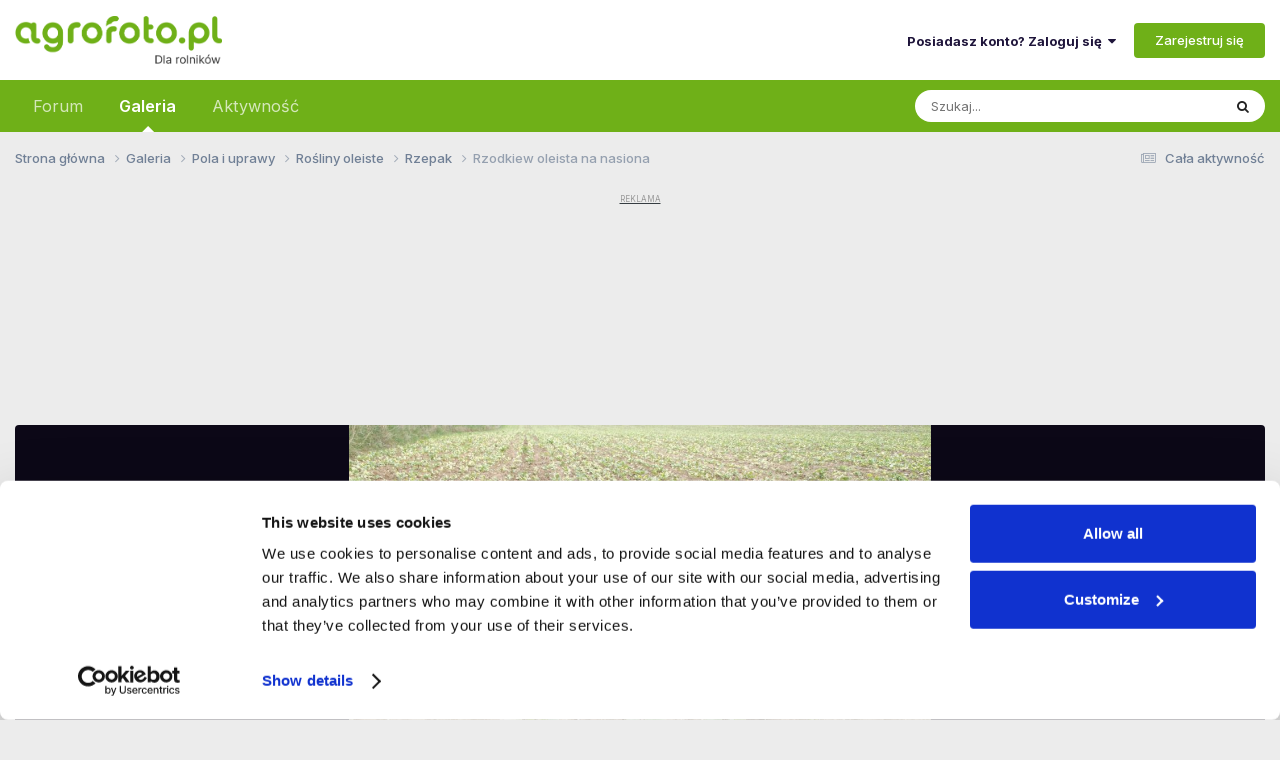

--- FILE ---
content_type: text/html;charset=UTF-8
request_url: https://www.agrofoto.pl/forum/gallery/image/575209-rzodkiew-oleista-na-nasiona/
body_size: 20602
content:
<!DOCTYPE html>
<html lang="pl-PL" dir="ltr">
	<head>
		<meta charset="utf-8">
        
		<title>Rzodkiew oleista na nasiona - zdjęcie, fotka, foto numer: 575209 - Galeria rolnicza agrofoto</title>
<link rel="dns-prefetch" href="https://ls.hit.gemius.pl/">
<link rel="dns-prefetch" href="https://gapl.hit.gemius.pl/">
<link rel="dns-prefetch" href="https://consent.cookiebot.com/">
<link rel="dns-prefetch" href="https://www.googletagmanager.com/" >
<link rel="dns-prefetch" href="https://rek2.agrofoto.pl/" >
		
		
		
			<!-- Google Tag Manager -->
<script>(function(w,d,s,l,i){w[l]=w[l]||[];w[l].push({'gtm.start':
new Date().getTime(),event:'gtm.js'});var f=d.getElementsByTagName(s)[0],
j=d.createElement(s),dl=l!='dataLayer'?'&l='+l:'';j.async=true;j.src=
'https://www.googletagmanager.com/gtm.js?id='+i+dl;f.parentNode.insertBefore(j,f);
})(window,document,'script','dataLayer','GTM-TW4RMC9');</script>
<!-- End Google Tag Manager -->
		
		

	<meta name="viewport" content="width=device-width, initial-scale=1">



	<meta name="twitter:card" content="summary_large_image" />




	
		
			
				<meta property="og:title" content="Rzodkiew oleista na nasiona - zdjęcie, fotka, foto numer: 575209">
			
		
	

	
		
			
				<meta property="og:type" content="website">
			
		
	

	
		
			
				<meta property="og:url" content="https://www.agrofoto.pl/forum/gallery/image/575209-rzodkiew-oleista-na-nasiona/">
			
		
	

	
		
			
				<meta name="description" content="Rzodkiew oleista na nasiona wgrane w Rzepak: Przyjarana Command em ciekawe kiedy jej przejdzie? - AgroFoto.pl - Galeria Zdjęć Rolniczych - Galeria rolnicza - agrofoto.pl">
			
		
	

	
		
			
				<meta property="og:description" content="Rzodkiew oleista na nasiona wgrane w Rzepak: Przyjarana Command em ciekawe kiedy jej przejdzie? - AgroFoto.pl - Galeria Zdjęć Rolniczych - Galeria rolnicza - agrofoto.pl">
			
		
	

	
		
			
				<meta property="og:updated_time" content="2015-05-02T16:51:17Z">
			
		
	

	
		
			
				<meta name="keywords" content="rzodkiew, poplon, mulcz">
			
		
	

	
		
			
				<meta property="og:image" content="https://img.agrofoto.pl/gallery/category_153/rzodkiew-oleista-na-nasiona_30_153_408585.jpg">
			
		
	

	
		
			
				<meta property="og:image:type" content="image/jpeg">
			
		
	

	
		
			
				
					<meta property="og:object:tag" content="rzodkiew">
				
					<meta property="og:object:tag" content="poplon">
				
					<meta property="og:object:tag" content="mulcz">
				
			
		
	

	
		
			
				<meta property="og:site_name" content="Agrofoto.pl Forum Rolnicze i Galeria Rolnicza">
			
		
	

	
		
			
				<meta property="og:locale" content="pl_PL">
			
		
	


	
		<link rel="canonical" href="https://www.agrofoto.pl/forum/gallery/image/575209-rzodkiew-oleista-na-nasiona/" />
	

	
		<link rel="preload" href="https://img.agrofoto.pl/monthly_2018_11/webp_large.rzodkiew-oleista-na-nasiona_30_153_408585.webp" as="image" type="image/webp" />
	





<link rel="manifest" href="https://www.agrofoto.pl/forum/manifest.webmanifest/">
<meta name="msapplication-config" content="https://www.agrofoto.pl/forum/browserconfig.xml/">
<meta name="msapplication-starturl" content="/forum/">
<meta name="application-name" content="AgroFoto.pl - Forum i Galeria Rolnicza">
<meta name="apple-mobile-web-app-title" content="AgroFoto.pl - Forum i Galeria Rolnicza">

	<meta name="theme-color" content="#35d335">


	<meta name="msapplication-TileColor" content="#ffffff">


	<link rel="mask-icon" href="https://static.agrofoto.pl/monthly_2019_04/safari_icon_svg.abedb9548a9b1a321f3346ac8f6d87fc?v=1741165818" color="#35d335">




	

	
		
			<link rel="icon" sizes="36x36" href="https://static.agrofoto.pl/monthly_2020_04/android-chrome-36x36.png?v=1741165818">
		
	

	
		
			<link rel="icon" sizes="48x48" href="https://static.agrofoto.pl/monthly_2020_04/android-chrome-48x48.png?v=1741165818">
		
	

	
		
			<link rel="icon" sizes="72x72" href="https://static.agrofoto.pl/monthly_2020_04/android-chrome-72x72.png?v=1741165818">
		
	

	
		
			<link rel="icon" sizes="96x96" href="https://static.agrofoto.pl/monthly_2020_04/android-chrome-96x96.png?v=1741165818">
		
	

	
		
			<link rel="icon" sizes="144x144" href="https://static.agrofoto.pl/monthly_2020_04/android-chrome-144x144.png?v=1741165818">
		
	

	
		
			<link rel="icon" sizes="192x192" href="https://static.agrofoto.pl/monthly_2020_04/android-chrome-192x192.png?v=1741165818">
		
	

	
		
			<link rel="icon" sizes="256x256" href="https://static.agrofoto.pl/monthly_2020_04/android-chrome-256x256.png?v=1741165818">
		
	

	
		
			<link rel="icon" sizes="384x384" href="https://static.agrofoto.pl/monthly_2020_04/android-chrome-384x384.png?v=1741165818">
		
	

	
		
			<link rel="icon" sizes="512x512" href="https://static.agrofoto.pl/monthly_2020_04/android-chrome-512x512.png?v=1741165818">
		
	

	
		
			<meta name="msapplication-square70x70logo" content="https://static.agrofoto.pl/monthly_2020_04/msapplication-square70x70logo.png?v=1741165818"/>
		
	

	
		
			<meta name="msapplication-TileImage" content="https://static.agrofoto.pl/monthly_2020_04/msapplication-TileImage.png?v=1741165818"/>
		
	

	
		
			<meta name="msapplication-square150x150logo" content="https://static.agrofoto.pl/monthly_2020_04/msapplication-square150x150logo.png?v=1741165818"/>
		
	

	
		
			<meta name="msapplication-wide310x150logo" content="https://static.agrofoto.pl/monthly_2020_04/msapplication-wide310x150logo.png?v=1741165818"/>
		
	

	
		
			<meta name="msapplication-square310x310logo" content="https://static.agrofoto.pl/monthly_2020_04/msapplication-square310x310logo.png?v=1741165818"/>
		
	

	
		
			
				<link rel="apple-touch-icon" href="https://static.agrofoto.pl/monthly_2020_04/apple-touch-icon-57x57.png?v=1741165818">
			
		
	

	
		
			
				<link rel="apple-touch-icon" sizes="60x60" href="https://static.agrofoto.pl/monthly_2020_04/apple-touch-icon-60x60.png?v=1741165818">
			
		
	

	
		
			
				<link rel="apple-touch-icon" sizes="72x72" href="https://static.agrofoto.pl/monthly_2020_04/apple-touch-icon-72x72.png?v=1741165818">
			
		
	

	
		
			
				<link rel="apple-touch-icon" sizes="76x76" href="https://static.agrofoto.pl/monthly_2020_04/apple-touch-icon-76x76.png?v=1741165818">
			
		
	

	
		
			
				<link rel="apple-touch-icon" sizes="114x114" href="https://static.agrofoto.pl/monthly_2020_04/apple-touch-icon-114x114.png?v=1741165818">
			
		
	

	
		
			
				<link rel="apple-touch-icon" sizes="120x120" href="https://static.agrofoto.pl/monthly_2020_04/apple-touch-icon-120x120.png?v=1741165818">
			
		
	

	
		
			
				<link rel="apple-touch-icon" sizes="144x144" href="https://static.agrofoto.pl/monthly_2020_04/apple-touch-icon-144x144.png?v=1741165818">
			
		
	

	
		
			
				<link rel="apple-touch-icon" sizes="152x152" href="https://static.agrofoto.pl/monthly_2020_04/apple-touch-icon-152x152.png?v=1741165818">
			
		
	

	
		
			
				<link rel="apple-touch-icon" sizes="180x180" href="https://static.agrofoto.pl/monthly_2020_04/apple-touch-icon-180x180.png?v=1741165818">
			
		
	





<link rel="preload" href="//www.agrofoto.pl/forum/applications/core/interface/font/fontawesome-webfont.woff2?v=4.7.0" as="font" crossorigin="anonymous">
		


	<link rel="preconnect" href="https://fonts.googleapis.com">
	<link rel="preconnect" href="https://fonts.gstatic.com" crossorigin>
	
		<link href="https://fonts.googleapis.com/css2?family=Inter:wght@300;400;500;600;700&display=swap" rel="stylesheet">
	



	<link rel='stylesheet' href='https://static.agrofoto.pl/css_built_6/341e4a57816af3ba440d891ca87450ff_framework.css?v=120a27333b1769177513' media='all'>

	<link rel='stylesheet' href='https://static.agrofoto.pl/css_built_6/05e81b71abe4f22d6eb8d1a929494829_responsive.css?v=120a27333b1769177513' media='all'>

	<link rel='stylesheet' href='https://static.agrofoto.pl/css_built_6/20446cf2d164adcc029377cb04d43d17_flags.css?v=120a27333b1769177513' media='all'>

	<link rel='stylesheet' href='https://static.agrofoto.pl/css_built_6/90eb5adf50a8c640f633d47fd7eb1778_core.css?v=120a27333b1769177513' media='all'>

	<link rel='stylesheet' href='https://static.agrofoto.pl/css_built_6/5a0da001ccc2200dc5625c3f3934497d_core_responsive.css?v=120a27333b1769177513' media='all'>

	<link rel='stylesheet' href='https://static.agrofoto.pl/css_built_6/37c6452ea623de41c991284837957128_gallery.css?v=120a27333b1769177513' media='all'>

	<link rel='stylesheet' href='https://static.agrofoto.pl/css_built_6/22e9af7d7c6ac7ddc7db0f1b0d471efc_gallery_responsive.css?v=120a27333b1769177513' media='all'>

	<link rel='stylesheet' href='https://static.agrofoto.pl/css_built_6/8a32dcbf06236254181d222455063219_global.css?v=120a27333b1769177513' media='all'>





<link rel='stylesheet' href='https://static.agrofoto.pl/css_built_6/258adbb6e4f3e83cd3b355f84e3fa002_custom.css?v=120a27333b1769177513' media='all'>




		
		

	
	<link rel='shortcut icon' href='https://static.agrofoto.pl/monthly_2024_10/favicon.ico' type="image/x-icon">

	
<!-- Global site tag (gtag.js) - Google Analytics -->
<script async src="https://www.googletagmanager.com/gtag/js?id=G-7GQNY8G0D3"></script>
<script>
	window.dataLayer = window.dataLayer || [];
	function gtag(){dataLayer.push(arguments);}
	gtag('js', new Date());
	gtag('config', 'G-7GQNY8G0D3');
	gtag('config', 'G-JHK08VYS77');
	gtag('config', 'AW-776384692');
	
	setTimeout("gtag('event', '30_sekund', { 'event_category' : '30_sekund','event_label' : 'bounce' });", 30000);
</script>

<script async src="https://gapl.hit.gemius.pl/xgemius.js"></script>



<script type="text/javascript">
<!--//--><![CDATA[//><!--
var pp_gemius_identifier = 'bVo7y47hVB6juaDIUrMrh2aGP1KNDKNdf0zZ0yvBZ0T.f7';
// lines below shouldn't be edited
function gemius_pending(i) { window[i] = window[i] || function() {var x = window[i+'_pdata'] = window[i+'_pdata'] || []; x[x.length]=arguments;};};
gemius_pending('gemius_hit'); gemius_pending('gemius_event'); gemius_pending('pp_gemius_hit');
gemius_pending('pp_gemius_event'); (function(d,t) {try {var gt=d.createElement(t),s=d.getElementsByTagName(t)[0],l='http'+((location.protocol=='https:')?'s':''); gt.setAttribute('async','async');
gt.setAttribute('defer','defer'); gt.src=l+'://gapl.hit.gemius.pl/xgemius.js'; s.parentNode.insertBefore(gt,s);} catch (e) {}})(document,'script');
//--><!]]>
</script>

<script>
window.googletag = window.googletag || {cmd: []};

if(!('cmd' in window.googletag)){
		window.googletag.cmd = [];
}

document.addEventListener('DOMContentLoaded', () => {
	document.querySelector('#ipsLayout_footer a[title="Invision Community"]').addEventListener('click', (event) => {
		event.target.target = '_blank';
    });
});

window.addEventListener( 'message', function(event) {

    if ( event.data == 'ecomFrameNone' ) {

        var ecomFrames = document.querySelectorAll( '.ecom-frame' );
        var billboards = 1;
        var rectangles = 1;
        for (var i = 0; i<ecomFrames.length; i++ ) {

            if(ecomFrames[i].getBoundingClientRect().width < 320 )
            {
                var adCode = '<div id="ad-ecom-frame-rectangle-' + rectangles + '""></div>';
                rectangles = rectangles + 1;
            }
            else
            {
                var adCode = '<div id="ad-ecom-frame-billboard-' + billboards + '""></div>';
                billboards = billboards + 1;
            }
            
            var ad = document.createElement('div');
            ad.innerHTML = adCode;
            ecomFrames[i].replaceWith(ad);
        }
    }
});
</script></head>
	<body class="ipsApp ipsApp_front ipsJS_none ipsClearfix" data-controller="core.front.core.app"  data-message=""  data-pageapp="gallery" data-pagelocation="front" data-pagemodule="gallery" data-pagecontroller="view" data-pageid="575209"   >
		
        
			<!-- Google Tag Manager (noscript) -->
<noscript><iframe src="https://www.googletagmanager.com/ns.html?id=GTM-TW4RMC9"
height="0" width="0" style="display:none;visibility:hidden"></iframe></noscript>
<!-- End Google Tag Manager (noscript) -->
		

        

		<a href="#ipsLayout_mainArea" class="ipsHide" title="Przejdź do głównej zawartości tej strony" accesskey="m">Skocz do zawartości</a>
		





		<div id="ipsLayout_header" class="ipsClearfix">
			<header>
				<div class="ipsLayout_container">
					


<a href='/' id='elLogo' accesskey='1'><img src="https://static.agrofoto.pl/monthly_2024_10/agrofoto-logo.png.1dada86a4fe84c80b853b0ed2a58e515.png" alt='Agrofoto.pl Forum Rolnicze i Galeria Rolnicza'></a>

					
						

	<ul id='elUserNav' class='ipsList_inline cSignedOut ipsResponsive_showDesktop'>
		
        
		
        
        
            
            <li id='elSignInLink'>
                <a href='https://www.agrofoto.pl/forum/login/' data-ipsMenu-closeOnClick="false" data-ipsMenu id='elUserSignIn'>
                    Posiadasz konto? Zaloguj się &nbsp;<i class='fa fa-caret-down'></i>
                </a>
                
<div id='elUserSignIn_menu' class='ipsMenu ipsMenu_auto ipsHide'>
	<form accept-charset='utf-8' method='post' action='https://www.agrofoto.pl/forum/login/'>
		<input type="hidden" name="csrfKey" value="488108af2faa55360b853fd1042d63f2">
		<input type="hidden" name="ref" value="aHR0cHM6Ly93d3cuYWdyb2ZvdG8ucGwvZm9ydW0vZ2FsbGVyeS9pbWFnZS81NzUyMDktcnpvZGtpZXctb2xlaXN0YS1uYS1uYXNpb25hLw==">
		<div data-role="loginForm">
			
			
			
				
<div class="ipsPad ipsForm ipsForm_vertical">
	<h4 class="ipsType_sectionHead">Zaloguj się</h4>
	<br><br>
	<ul class='ipsList_reset'>
		<li class="ipsFieldRow ipsFieldRow_noLabel ipsFieldRow_fullWidth">
			
			
				<input type="text" placeholder="Nazwa użytkownika" name="auth" autocomplete="username">
			
		</li>
		<li class="ipsFieldRow ipsFieldRow_noLabel ipsFieldRow_fullWidth">
			<input type="password" placeholder="Hasło" name="password" autocomplete="current-password">
		</li>
		<li class="ipsFieldRow ipsFieldRow_checkbox ipsClearfix">
			<span class="ipsCustomInput">
				<input type="checkbox" name="remember_me" id="remember_me_checkbox" value="1" checked aria-checked="true">
				<span></span>
			</span>
			<div class="ipsFieldRow_content">
				<label class="ipsFieldRow_label" for="remember_me_checkbox">Zapamiętaj mnie</label>
				<span class="ipsFieldRow_desc">Niezalecane na współdzielonych komputerach</span>
			</div>
		</li>
		<li class="ipsFieldRow ipsFieldRow_fullWidth">
			<button type="submit" name="_processLogin" value="usernamepassword" class="ipsButton ipsButton_primary ipsButton_small" id="elSignIn_submit">Zaloguj się</button>
			
				<p class="ipsType_right ipsType_small">
					
						<a href='https://www.agrofoto.pl/forum/lostpassword/' data-ipsDialog data-ipsDialog-title='Nie pamiętasz hasła?'>
					
					Nie pamiętasz hasła?</a>
				</p>
			
		</li>
	</ul>
</div>
			
		</div>
	</form>
</div>
            </li>
            
        
		
			<li>
				
					<a href='https://www.agrofoto.pl/forum/register/'  id='elRegisterButton' class='ipsButton ipsButton_normal ipsButton_primary'>Zarejestruj się</a>
				
			</li>
		
	</ul>

						
<ul class='ipsMobileHamburger ipsList_reset ipsResponsive_hideDesktop'>
	<li data-ipsDrawer data-ipsDrawer-drawerElem='#elMobileDrawer'>
		<a href='#'>
			
			
				
			
			
			
			<i class='fa fa-navicon'></i>
		</a>
	</li>
</ul>
					
				</div>
			</header>
			

	<nav data-controller="core.front.core.navBar" class=" ipsResponsive_showDesktop">
		<div class="ipsNavBar_primary ipsLayout_container ">
			<ul data-role="primaryNavBar" class="ipsClearfix">
				


	
		
		
		<li  id='elNavSecondary_37' data-role="navBarItem" data-navApp="forums" data-navExt="Forums">
			
			
				<a href="https://www.agrofoto.pl/forum/"  data-navItem-id="37" >
					Forum<span class='ipsNavBar_active__identifier'></span>
				</a>
			
			
				<ul class='ipsNavBar_secondary ipsHide' data-role='secondaryNavBar'>
					


	
		
		
		<li  id='elNavSecondary_47' data-role="navBarItem" data-navApp="core" data-navExt="CustomItem">
			
			
				<a href="https://www.agrofoto.pl/forum/discover/9/"  data-navItem-id="47" >
					Nowe tematy<span class='ipsNavBar_active__identifier'></span>
				</a>
			
			
		</li>
	
	

	
		
		
		<li  id='elNavSecondary_48' data-role="navBarItem" data-navApp="core" data-navExt="CustomItem">
			
			
				<a href="https://www.agrofoto.pl/forum/discover/273/"  data-navItem-id="48" >
					Nowe posty<span class='ipsNavBar_active__identifier'></span>
				</a>
			
			
		</li>
	
	

	
		
		
		<li  id='elNavSecondary_40' data-role="navBarItem" data-navApp="core" data-navExt="CustomItem">
			
			
				<a href="https://www.agrofoto.pl/forum/forum/255-ceny-rolnicze/"  data-navItem-id="40" >
					Ceny rolnicze<span class='ipsNavBar_active__identifier'></span>
				</a>
			
			
		</li>
	
	

	
		
		
		<li  id='elNavSecondary_41' data-role="navBarItem" data-navApp="core" data-navExt="CustomItem">
			
			
				<a href="https://www.agrofoto.pl/forum/forum/19-produkcja-roslinna/"  data-navItem-id="41" >
					Produkcja roślinna<span class='ipsNavBar_active__identifier'></span>
				</a>
			
			
		</li>
	
	

	
		
		
		<li  id='elNavSecondary_42' data-role="navBarItem" data-navApp="core" data-navExt="CustomItem">
			
			
				<a href="https://www.agrofoto.pl/forum/forum/20-produkcja-zwierzeca/"  data-navItem-id="42" >
					Produkcja zwierzęca<span class='ipsNavBar_active__identifier'></span>
				</a>
			
			
		</li>
	
	

	
		
		
		<li  id='elNavSecondary_43' data-role="navBarItem" data-navApp="core" data-navExt="CustomItem">
			
			
				<a href="https://www.agrofoto.pl/forum/forum/34-ciagniki-rolnicze/"  data-navItem-id="43" >
					Ciągniki rolnicze<span class='ipsNavBar_active__identifier'></span>
				</a>
			
			
		</li>
	
	

	
		
		
		<li  id='elNavSecondary_44' data-role="navBarItem" data-navApp="core" data-navExt="CustomItem">
			
			
				<a href="https://www.agrofoto.pl/forum/forum/35-kombajny-zbozowe/"  data-navItem-id="44" >
					Kombajny zbożowe<span class='ipsNavBar_active__identifier'></span>
				</a>
			
			
		</li>
	
	

	
		
		
		<li  id='elNavSecondary_45' data-role="navBarItem" data-navApp="core" data-navExt="CustomItem">
			
			
				<a href="https://www.agrofoto.pl/forum/forum/36-maszyny/"  data-navItem-id="45" >
					Maszyny<span class='ipsNavBar_active__identifier'></span>
				</a>
			
			
		</li>
	
	

	
		
		
		<li  id='elNavSecondary_46' data-role="navBarItem" data-navApp="core" data-navExt="CustomItem">
			
			
				<a href="https://www.agrofoto.pl/forum/forum/37-gospodarstwo/"  data-navItem-id="46" >
					Gospodarstwo<span class='ipsNavBar_active__identifier'></span>
				</a>
			
			
		</li>
	
	

					<li class='ipsHide' id='elNavigationMore_37' data-role='navMore'>
						<a href='#' data-ipsMenu data-ipsMenu-appendTo='#elNavigationMore_37' id='elNavigationMore_37_dropdown'>Więcej <i class='fa fa-caret-down'></i></a>
						<ul class='ipsHide ipsMenu ipsMenu_auto' id='elNavigationMore_37_dropdown_menu' data-role='moreDropdown'></ul>
					</li>
				</ul>
			
		</li>
	
	

	
		
		
			
		
		<li class='ipsNavBar_active' data-active id='elNavSecondary_38' data-role="navBarItem" data-navApp="gallery" data-navExt="Gallery">
			
			
				<a href="https://www.agrofoto.pl/forum/gallery/"  data-navItem-id="38" data-navDefault>
					Galeria<span class='ipsNavBar_active__identifier'></span>
				</a>
			
			
				<ul class='ipsNavBar_secondary ' data-role='secondaryNavBar'>
					


	
		
		
		<li  id='elNavSecondary_1' data-role="navBarItem" data-navApp="core" data-navExt="CustomItem">
			
			
				<a href="https://www.agrofoto.pl/forum/discover/10/"  data-navItem-id="1" >
					Nowe obrazki<span class='ipsNavBar_active__identifier'></span>
				</a>
			
			
		</li>
	
	

	
		
		
		<li  id='elNavSecondary_39' data-role="navBarItem" data-navApp="core" data-navExt="CustomItem">
			
			
				<a href="https://www.agrofoto.pl/forum/discover/70/"  data-navItem-id="39" >
					Nowe komentarze<span class='ipsNavBar_active__identifier'></span>
				</a>
			
			
		</li>
	
	

					<li class='ipsHide' id='elNavigationMore_38' data-role='navMore'>
						<a href='#' data-ipsMenu data-ipsMenu-appendTo='#elNavigationMore_38' id='elNavigationMore_38_dropdown'>Więcej <i class='fa fa-caret-down'></i></a>
						<ul class='ipsHide ipsMenu ipsMenu_auto' id='elNavigationMore_38_dropdown_menu' data-role='moreDropdown'></ul>
					</li>
				</ul>
			
		</li>
	
	

	
		
		
		<li  id='elNavSecondary_2' data-role="navBarItem" data-navApp="core" data-navExt="CustomItem">
			
			
				<a href="https://www.agrofoto.pl/forum/discover/"  data-navItem-id="2" >
					Aktywność<span class='ipsNavBar_active__identifier'></span>
				</a>
			
			
				<ul class='ipsNavBar_secondary ipsHide' data-role='secondaryNavBar'>
					


	
		
		
		<li  id='elNavSecondary_4' data-role="navBarItem" data-navApp="core" data-navExt="AllActivity">
			
			
				<a href="https://www.agrofoto.pl/forum/discover/"  data-navItem-id="4" >
					Cała aktywność<span class='ipsNavBar_active__identifier'></span>
				</a>
			
			
		</li>
	
	

	
		
		
		<li  id='elNavSecondary_5' data-role="navBarItem" data-navApp="core" data-navExt="YourActivityStreams">
			
			
				<a href="#" id="elNavigation_5" data-ipsMenu data-ipsMenu-appendTo='#elNavSecondary_2' data-ipsMenu-activeClass='ipsNavActive_menu' data-navItem-id="5" >
					Twoje kanały aktywności <i class="fa fa-caret-down"></i><span class='ipsNavBar_active__identifier'></span>
				</a>
				<ul id="elNavigation_5_menu" class="ipsMenu ipsMenu_auto ipsHide">
					

	
		
			<li class='ipsMenu_item' data-streamid='9'>
				<a href='https://www.agrofoto.pl/forum/discover/9/' >
					Nowe tematy na forum
				</a>
			</li>
		
	

	
		
			<li class='ipsMenu_item' data-streamid='10'>
				<a href='https://www.agrofoto.pl/forum/discover/10/' >
					Nowe obrazki w galerii
				</a>
			</li>
		
	

	
		
			<li class='ipsMenu_item' data-streamid='70'>
				<a href='https://www.agrofoto.pl/forum/discover/70/' >
					Najnowsze treści w galerii
				</a>
			</li>
		
	

	
		
			<li class='ipsMenu_item' data-streamid='273'>
				<a href='https://www.agrofoto.pl/forum/discover/273/' >
					Najnowsze treści na forum
				</a>
			</li>
		
	

				</ul>
			
			
		</li>
	
	

	
	

	
	

	
		
		
		<li  id='elNavSecondary_8' data-role="navBarItem" data-navApp="core" data-navExt="Search">
			
			
				<a href="https://www.agrofoto.pl/forum/search/"  data-navItem-id="8" >
					Szukaj<span class='ipsNavBar_active__identifier'></span>
				</a>
			
			
		</li>
	
	

	
	

					<li class='ipsHide' id='elNavigationMore_2' data-role='navMore'>
						<a href='#' data-ipsMenu data-ipsMenu-appendTo='#elNavigationMore_2' id='elNavigationMore_2_dropdown'>Więcej <i class='fa fa-caret-down'></i></a>
						<ul class='ipsHide ipsMenu ipsMenu_auto' id='elNavigationMore_2_dropdown_menu' data-role='moreDropdown'></ul>
					</li>
				</ul>
			
		</li>
	
	

				<li class="ipsHide" id="elNavigationMore" data-role="navMore">
					<a href="#" data-ipsmenu data-ipsmenu-appendto="#elNavigationMore" id="elNavigationMore_dropdown">Więcej</a>
					<ul class="ipsNavBar_secondary ipsHide" data-role="secondaryNavBar">
						<li class="ipsHide" id="elNavigationMore_more" data-role="navMore">
							<a href="#" data-ipsmenu data-ipsmenu-appendto="#elNavigationMore_more" id="elNavigationMore_more_dropdown">Więcej <i class="fa fa-caret-down"></i></a>
							<ul class="ipsHide ipsMenu ipsMenu_auto" id="elNavigationMore_more_dropdown_menu" data-role="moreDropdown"></ul>
						</li>
					</ul>
				</li>
			</ul>
			

	<div id="elSearchWrapper">
		<div id='elSearch' data-controller="core.front.core.quickSearch">
			<form accept-charset='utf-8' action='//www.agrofoto.pl/forum/search/?do=quicksearch' method='post'>
                <input type='search' id='elSearchField' placeholder='Szukaj...' name='q' autocomplete='off' aria-label='Szukaj'>
                <details class='cSearchFilter'>
                    <summary class='cSearchFilter__text'></summary>
                    <ul class='cSearchFilter__menu'>
                        
                        <li><label><input type="radio" name="type" value="all"  checked><span class='cSearchFilter__menuText'>Wszędzie</span></label></li>
                        
                            
                                <li><label><input type="radio" name="type" value='contextual_{&quot;type&quot;:&quot;gallery_image&quot;,&quot;nodes&quot;:560}'><span class='cSearchFilter__menuText'>Ta Kategoria</span></label></li>
                            
                                <li><label><input type="radio" name="type" value='contextual_{&quot;type&quot;:&quot;gallery_image&quot;,&quot;item&quot;:575209}'><span class='cSearchFilter__menuText'>Ta grafika</span></label></li>
                            
                        
                        
                            <li><label><input type="radio" name="type" value="core_statuses_status"><span class='cSearchFilter__menuText'>Aktualizacje statusu</span></label></li>
                        
                            <li><label><input type="radio" name="type" value="forums_topic"><span class='cSearchFilter__menuText'>Tematy</span></label></li>
                        
                            <li><label><input type="radio" name="type" value="gallery_image"><span class='cSearchFilter__menuText'>Grafiki</span></label></li>
                        
                            <li><label><input type="radio" name="type" value="gallery_album_item"><span class='cSearchFilter__menuText'>Albumy</span></label></li>
                        
                            <li><label><input type="radio" name="type" value="blog_entry"><span class='cSearchFilter__menuText'>Wpisy na blogu</span></label></li>
                        
                            <li><label><input type="radio" name="type" value="cms_pages_pageitem"><span class='cSearchFilter__menuText'>Strony</span></label></li>
                        
                            <li><label><input type="radio" name="type" value="core_members"><span class='cSearchFilter__menuText'>Użytkownicy</span></label></li>
                        
                    </ul>
                </details>
				<button class='cSearchSubmit' type="submit" aria-label='Szukaj'><i class="fa fa-search"></i></button>
			</form>
		</div>
	</div>

		</div>
	</nav>

			
<ul id='elMobileNav' class='ipsResponsive_hideDesktop' data-controller='core.front.core.mobileNav'>
	
		
			
			
				
				
			
				
				
			
				
				
			
				
					<li id='elMobileBreadcrumb'>
						<a href='https://www.agrofoto.pl/forum/gallery/category/560-rzepak/'>
							<span>Rzepak</span>
						</a>
					</li>
				
				
			
				
				
			
		
	

	<li id="forum_shortcut_btn">
        <a href="/forum/">
        	<i class="fa fa-comments" aria-hidden="true"></i>
        </a>
    </li>
    <li id="gallery_shortcut_btn">
    	<a href="/forum/gallery/">
        	<i class="fa fa-camera" aria-hidden="true"></i>
        </a>
    </li>

	
	
	
	<li >
		<a data-action="defaultStream" href='https://www.agrofoto.pl/forum/discover/'><i class="fa fa-newspaper-o" aria-hidden="true"></i></a>
	</li>

	
		<li class='ipsJS_show'>
			<a href='https://www.agrofoto.pl/forum/search/'><i class='fa fa-search'></i></a>
		</li>
	
</ul>
		</div>
		<main id="ipsLayout_body" class="ipsLayout_container">
			<div id="ipsLayout_contentArea">
				<div id="ipsLayout_contentWrapper">
					
<nav class='ipsBreadcrumb ipsBreadcrumb_top ipsFaded_withHover'>
	

	<ul class='ipsList_inline ipsPos_right'>
		
		<li >
			<a data-action="defaultStream" class='ipsType_light '  href='https://www.agrofoto.pl/forum/discover/'><i class="fa fa-newspaper-o" aria-hidden="true"></i> <span>Cała aktywność</span></a>
		</li>
		
	</ul>

	<ul data-role="breadcrumbList">
		<li>
			<a title="Strona główna" href='https://www.agrofoto.pl/forum/'>
				<span>Strona główna <i class='fa fa-angle-right'></i></span>
			</a>
		</li>
		
		
			<li>
				
					<a href='https://www.agrofoto.pl/forum/gallery/'>
						<span>Galeria <i class='fa fa-angle-right' aria-hidden="true"></i></span>
					</a>
				
			</li>
		
			<li>
				
					<a href='https://www.agrofoto.pl/forum/gallery/category/18-pola-i-uprawy/'>
						<span>Pola i uprawy <i class='fa fa-angle-right' aria-hidden="true"></i></span>
					</a>
				
			</li>
		
			<li>
				
					<a href='https://www.agrofoto.pl/forum/gallery/category/153-rosliny-oleiste/'>
						<span>Rośliny oleiste <i class='fa fa-angle-right' aria-hidden="true"></i></span>
					</a>
				
			</li>
		
			<li>
				
					<a href='https://www.agrofoto.pl/forum/gallery/category/560-rzepak/'>
						<span>Rzepak <i class='fa fa-angle-right' aria-hidden="true"></i></span>
					</a>
				
			</li>
		
			<li>
				
					Rzodkiew oleista na nasiona
				
			</li>
		
	</ul>
</nav>
					
					

        
            <!-- G_BigBilboard_990_150 -->
            <div class="ipsType_center ipsSpacer_both sdtools-advert-code">




	<div style='margin: 5px auto;'>
		<ins data-revive-zoneid="g_bigbilboard" data-revive-id="498fde37f0640e1c4e3e4c52d42eebdf"></ins>
	</div>
</div>
        
    
<div id="ipsLayout_mainArea">
						
						
						
						

	




						



<div data-controller="gallery.front.view.image" data-lightboxurl="https://www.agrofoto.pl/forum/gallery/image/575209-rzodkiew-oleista-na-nasiona/">
	<div class="ipsColumns ipsMargin_bottom">
		<div class="ipsColumn ipsColumn_fluid">
			<div class="cGalleryLightbox_inner" data-role="imageSizer">
				<div class="elGalleryHeader">
					

<div id="elGalleryImage" class="elGalleryImage" data-role="imageFrame" data-imagesizes="{&quot;large&quot;:[1024,760],&quot;medium&quot;:[400,297],&quot;small&quot;:[240,178],&quot;thumb&quot;:[100,100]}" >
	
		<div class="cGalleryViewImage" data-role="notesWrapper" data-controller="gallery.front.view.notes" data-imageid="575209"  data-notesdata="[]">
			<div>
				<a href="https://img.agrofoto.pl/gallery/category_153/rzodkiew-oleista-na-nasiona_30_153_408585.jpg" title="Powiększ" data-ipslightbox>
					<img src="https://img.agrofoto.pl/gallery/category_153/rzodkiew-oleista-na-nasiona_30_153_408585.jpg" alt="Rzodkiew oleista na nasiona" title="Rzodkiew oleista na nasiona" data-role="theImage">
				</a>
            </div>
			
		</div>
        	


		<div class="cGalleryImageFade">
			<div class="cGalleryImageBottomBar">
				<div class="cGalleryCreditInfo ipsType_normal ipsHide">
					

					
				</div>
				
			</div>
		</div>
	
	
	                        <span class="elGalleryImageNav">
	                            
	                                
	                                
	                                
	                                    <a href="https://www.agrofoto.pl/forum/gallery/image/575239-rzepak/" class="elGalleryImageNav_prev" data-action="prevMedia"><i class="fa fa-angle-left"></i></a>
	                                
	                                
	                                    <a href="https://www.agrofoto.pl/forum/gallery/image/575106-rzepak-sherlock/" class="elGalleryImageNav_next" data-action="nextMedia"><i class="fa fa-angle-right"></i></a>
	                                
	                            
	                        </span>
</div>

				</div>
			</div>
            
            
            
			<div class="cGalleryImageThumbs">
				<ol class="cGalleryCarousel" id="gallery-image-thumbs">
                    
					
			            <li class="cGalleryCarousel__item">
			            	<div class="ipsImageBlock">
				                
					                <a href="https://www.agrofoto.pl/forum/gallery/image/575286-rzepak/" title="Zobacz grafikę Rzepak" class="ipsImageBlock__main">
					                	<img src="https://img.agrofoto.pl/gallery/category_153/sml_rzepak_53973_153_2047960.jpg" alt="Rzepak" loading="lazy">
					                </a>
				                
                            	

                            </div>
                        </li>
                        
			        
			            <li class="cGalleryCarousel__item">
			            	<div class="ipsImageBlock">
				                
					                <a href="https://www.agrofoto.pl/forum/gallery/image/575252-rzepak-konkret/" title="Zobacz grafikę Rzepak Konkret" class="ipsImageBlock__main">
					                	<img src="https://img.agrofoto.pl/gallery/category_153/sml_rzepak-konkret_92452_153_330085.jpg" alt="Rzepak Konkret" loading="lazy">
					                </a>
				                
                            	

                            </div>
                        </li>
                        
			        
			            <li class="cGalleryCarousel__item">
			            	<div class="ipsImageBlock">
				                
					                <a href="https://www.agrofoto.pl/forum/gallery/image/575253-rzepak-monolit/" title="Zobacz grafikę Rzepak Monolit" class="ipsImageBlock__main">
					                	<img src="https://img.agrofoto.pl/gallery/category_153/sml_rzepak-monolit_27008_153_4799.jpg" alt="Rzepak Monolit" loading="lazy">
					                </a>
				                
                            	

                            </div>
                        </li>
                        
			        
			            <li class="cGalleryCarousel__item">
			            	<div class="ipsImageBlock">
				                
					                <a href="https://www.agrofoto.pl/forum/gallery/image/575239-rzepak/" title="Zobacz grafikę Rzepak" class="ipsImageBlock__main">
					                	<img src="https://img.agrofoto.pl/gallery/category_153/sml_rzepak_42975_153_1085843.jpg" alt="Rzepak" loading="lazy">
					                </a>
				                
                            	

                            </div>
                        </li>
                        
			        

                    <li class="cGalleryCarousel__item cGalleryCarousel__item--active">
                    	<div class="ipsImageBlock">
	                        
	                            <a href="https://www.agrofoto.pl/forum/gallery/image/575209-rzodkiew-oleista-na-nasiona/" title="Zobacz grafikę Rzodkiew oleista na nasiona" class="ipsImageBlock__main">
	                                <img src="https://img.agrofoto.pl/gallery/category_153/sml_rzodkiew-oleista-na-nasiona_30_153_408585.jpg" alt="Rzodkiew oleista na nasiona" loading="lazy">
	                            </a>
                        	
                        	

                        </div>
                        
                    </li>

                    
                        <li class="cGalleryCarousel__item">
                        	<div class="ipsImageBlock">
	                            
	                                <a href="https://www.agrofoto.pl/forum/gallery/image/575106-rzepak-sherlock/" title="Zobacz grafikę Rzepak sherlock" class="ipsImageBlock__main">
	                                    <img src="https://img.agrofoto.pl/gallery/category_153/sml_rzepak-sherlock_85766_153_52873.jpg" alt="Rzepak sherlock" loading="lazy">
	                                </a>
	                            
	                            

	                        </div>
                        </li>
                        
                        
                    
                        <li class="cGalleryCarousel__item">
                        	<div class="ipsImageBlock">
	                            
	                                <a href="https://www.agrofoto.pl/forum/gallery/image/575105-rzepak-sherlock/" title="Zobacz grafikę Rzepak sherlock" class="ipsImageBlock__main">
	                                    <img src="https://img.agrofoto.pl/gallery/category_153/sml_rzepak-sherlock_85766_153_131510.jpg" alt="Rzepak sherlock" loading="lazy">
	                                </a>
	                            
	                            

	                        </div>
                        </li>
                        
                        
                    
                        <li class="cGalleryCarousel__item">
                        	<div class="ipsImageBlock">
	                            
	                                <a href="https://www.agrofoto.pl/forum/gallery/image/575104-rzepak-sherlock/" title="Zobacz grafikę Rzepak sherlock" class="ipsImageBlock__main">
	                                    <img src="https://img.agrofoto.pl/gallery/category_153/sml_rzepak-sherlock_85766_153_552114.jpg" alt="Rzepak sherlock" loading="lazy">
	                                </a>
	                            
	                            

	                        </div>
                        </li>
                        
                        
                    
                        <li class="cGalleryCarousel__item">
                        	<div class="ipsImageBlock">
	                            
	                                <a href="https://www.agrofoto.pl/forum/gallery/image/575103-rzepak-sherlock/" title="Zobacz grafikę Rzepak sherlock" class="ipsImageBlock__main">
	                                    <img src="https://img.agrofoto.pl/gallery/category_153/sml_rzepak-sherlock_85766_153_314435.jpg" alt="Rzepak sherlock" loading="lazy">
	                                </a>
	                            
	                            

	                        </div>
                        </li>
                        
                        
                            
				</ol>
                <div class="cGalleryCarouselNav cGalleryCarouselNav--overlay" data-carousel-controls="gallery-image-thumbs" data-controller="gallery.front.browse.carousel" hidden>
                    <button class="cGalleryCarouselNav__button" data-carousel-arrow="prev" aria-label="Previous" role="button">
                        <svg aria-hidden="true" xmlns="http://www.w3.org/2000/svg" viewbox="0 0 320 512" width="10"><path d="M34.52 239.03L228.87 44.69c9.37-9.37 24.57-9.37 33.94 0l22.67 22.67c9.36 9.36 9.37 24.52.04 33.9L131.49 256l154.02 154.75c9.34 9.38 9.32 24.54-.04 33.9l-22.67 22.67c-9.37 9.37-24.57 9.37-33.94 0L34.52 272.97c-9.37-9.37-9.37-24.57 0-33.94z"></path></svg>
                    </button>
                    <button class="cGalleryCarouselNav__button" data-carousel-arrow="next" aria-label="Next" role="button">
                        <svg aria-hidden="true" xmlns="http://www.w3.org/2000/svg" viewbox="0 0 320 512" width="10"><path d="M285.476 272.971L91.132 467.314c-9.373 9.373-24.569 9.373-33.941 0l-22.667-22.667c-9.357-9.357-9.375-24.522-.04-33.901L188.505 256 34.484 101.255c-9.335-9.379-9.317-24.544.04-33.901l22.667-22.667c9.373-9.373 24.569-9.373 33.941 0L285.475 239.03c9.373 9.372 9.373 24.568.001 33.941z"></path></svg>
                    </button>
                </div>
			</div>
            
		</div>
	</div>

	<section data-role="imageInfo">
		



<div class="ipsColumns ipsColumns_collapsePhone ipsResponsive_pull ipsSpacer_bottom">
	<div class="ipsColumn ipsColumn_fluid">
		
      
      <div class="ipsBox">
			
    <div class="ipsType_center ipsSpacer_both sdtools-advert-code sdAdvert_additional">
        




	<div style='margin: 5px auto;'>
		<ins data-revive-zoneid="f_bigbillboard" data-revive-id="498fde37f0640e1c4e3e4c52d42eebdf"></ins>
	</div>

    </div>
<div class="ipsPadding" data-role="imageDescription">
              	<div class="ipsFlex ipsFlex-ai:center ipsFlex-fw:wrap ipsGap:4">
					<div class="ipsFlex-flex:11">
						<h1 class="ipsType_pageTitle ipsContained_container">
							
							
							
							
							
								<span class="ipsContained ipsType_break">Rzodkiew oleista na nasiona</span>
							
						</h1>
						
							


	
		<ul class='ipsTags ipsList_inline ' >
			
				
					

<li >
	
	<a href="https://www.agrofoto.pl/forum/tags/rzodkiew/" class='ipsTag' title="Znajdź inną zawartość z tagiem 'rzodkiew'" rel="tag" data-tag-label="rzodkiew"><span>rzodkiew</span></a>
	
</li>
				
					

<li >
	
	<a href="https://www.agrofoto.pl/forum/tags/poplon/" class='ipsTag' title="Znajdź inną zawartość z tagiem 'poplon'" rel="tag" data-tag-label="poplon"><span>poplon</span></a>
	
</li>
				
					

<li >
	
	<a href="https://www.agrofoto.pl/forum/tags/mulcz/" class='ipsTag' title="Znajdź inną zawartość z tagiem 'mulcz'" rel="tag" data-tag-label="mulcz"><span>mulcz</span></a>
	
</li>
				
			
			
		</ul>
		
	

						
					</div>
				</div>
				<hr class="ipsHr">
              
              
              <div class="ipsPageHeader__meta ipsFlex ipsFlex-jc:between ipsFlex-ai:center ipsFlex-fw:wrap ipsGap:3">
					<div class="ipsFlex-flex:11">
						<div class="ipsPhotoPanel ipsPhotoPanel_mini ipsClearfix">
							


	<a href="https://www.agrofoto.pl/forum/profile/30-ansu/" rel="nofollow" data-ipsHover data-ipsHover-width="370" data-ipsHover-target="https://www.agrofoto.pl/forum/profile/30-ansu/?do=hovercard" class="ipsUserPhoto ipsUserPhoto_mini" title="Przejdź do profilu ansu">
		<img src='https://img.agrofoto.pl/monthly_2020_04/beee.thumb.gif.24f0471bdb3723cf4e115e7a5a6212bb.gif' alt='ansu' loading="lazy">
	</a>

							<div>
								<p class="ipsType_reset ipsType_normal ipsType_blendLinks">
									Przez 


<a href='https://www.agrofoto.pl/forum/profile/30-ansu/' rel="nofollow" data-ipsHover data-ipsHover-width='370' data-ipsHover-target='https://www.agrofoto.pl/forum/profile/30-ansu/?do=hovercard&amp;referrer=https%253A%252F%252Fwww.agrofoto.pl%252Fforum%252Fgallery%252Fimage%252F575209-rzodkiew-oleista-na-nasiona%252F' title="Przejdź do profilu ansu" class="ipsType_break">ansu</a>
								</p>
								<ul class="ipsList_inline">
									<li class="ipsType_light"><time datetime='2015-05-02T16:51:17Z' title='05/02/15 16:51' data-short='10 l '>2 Maja 2015</time></li>
									<li class="ipsType_light">3358 wyświetleń</li>
									
										<li><a href="https://www.agrofoto.pl/forum/profile/30-ansu/content/?type=gallery_image">Wyświetl pozostałe grafiki ansu</a></li>
									
								</ul>
							</div>
						</div>
					</div>
					<div class="ipsFlex-flex:01 ipsResponsive_hidePhone">
						<div class="ipsShareLinks">
							
								


    <a href='#elShareItem_1975835097_menu' id='elShareItem_1975835097' data-ipsMenu class='ipsShareButton ipsButton ipsButton_verySmall ipsButton_link ipsButton_link--light'>
        <span><i class='fa fa-share-alt'></i></span> &nbsp;Udostępnij
    </a>

    <div class='ipsPadding ipsMenu ipsMenu_normal ipsHide' id='elShareItem_1975835097_menu' data-controller="core.front.core.sharelink">
        
        
        <span data-ipsCopy data-ipsCopy-flashmessage>
            <a href="https://www.agrofoto.pl/forum/gallery/image/575209-rzodkiew-oleista-na-nasiona/" class="ipsButton ipsButton_light ipsButton_small ipsButton_fullWidth" data-role="copyButton" data-clipboard-text="https://www.agrofoto.pl/forum/gallery/image/575209-rzodkiew-oleista-na-nasiona/" data-ipstooltip title='Copy Link to Clipboard'><i class="fa fa-clone"></i> https://www.agrofoto.pl/forum/gallery/image/575209-rzodkiew-oleista-na-nasiona/</a>
        </span>
        <ul class='ipsShareLinks ipsMargin_top:half'>
            
                <li>
<a href="https://www.facebook.com/sharer/sharer.php?u=https%3A%2F%2Fwww.agrofoto.pl%2Fforum%2Fgallery%2Fimage%2F575209-rzodkiew-oleista-na-nasiona%2F" class="cShareLink cShareLink_facebook" target="_blank" data-role="shareLink" title='Udostępnij na Facebooku' data-ipsTooltip rel='noopener nofollow'>
	<i class="fa fa-facebook"></i>
</a></li>
            
                <li>
<a href="https://x.com/share?url=https%3A%2F%2Fwww.agrofoto.pl%2Fforum%2Fgallery%2Fimage%2F575209-rzodkiew-oleista-na-nasiona%2F" class="cShareLink cShareLink_x" target="_blank" data-role="shareLink" title='Udostępnij na X' data-ipsTooltip rel='nofollow noopener'>
    <i class="fa fa-x"></i>
</a></li>
            
                <li>
<a href="https://pinterest.com/pin/create/button/?url=https://www.agrofoto.pl/forum/gallery/image/575209-rzodkiew-oleista-na-nasiona/&amp;media=https://img.agrofoto.pl/gallery/category_153/rzodkiew-oleista-na-nasiona_30_153_408585.jpg" class="cShareLink cShareLink_pinterest" rel="nofollow noopener" target="_blank" data-role="shareLink" title='Udostępnij w Pinterest' data-ipsTooltip>
	<i class="fa fa-pinterest"></i>
</a></li>
            
        </ul>
        
            <hr class='ipsHr'>
            <button class='ipsHide ipsButton ipsButton_verySmall ipsButton_light ipsButton_fullWidth ipsMargin_top:half' data-controller='core.front.core.webshare' data-role='webShare' data-webShareTitle='Rzodkiew oleista na nasiona' data-webShareText='Rzodkiew oleista na nasiona' data-webShareUrl='https://www.agrofoto.pl/forum/gallery/image/575209-rzodkiew-oleista-na-nasiona/'>Więcej opcji udostępniania...</button>
        
    </div>

							
                            

							



							

<div data-followApp='gallery' data-followArea='image' data-followID='575209' data-controller='core.front.core.followButton'>
	

	<a href='https://www.agrofoto.pl/forum/login/' rel="nofollow" class="ipsFollow ipsPos_middle ipsButton ipsButton_light ipsButton_verySmall " data-role="followButton" data-ipsTooltip title='Zaloguj się, aby obserwować tę zawartość'>
		<span>Obserwujący</span>
		<span class='ipsCommentCount'>1</span>
	</a>

</div>
						</div>
					</div>
				</div>
              
              
              	
					<hr class="ipsHr">			
					<div class="ipsType_medium ipsType_richText ipsType_break ipsSpacer_both" data-controller="core.front.core.lightboxedImages">
						<p>Przyjarana Command em ciekawe kiedy jej przejdzie?</p>
					</div>
				

				

					

				

					

				
        	</div>
        	<div class="ipsItemControls">
				
					

	<div data-controller='core.front.core.reaction' class='ipsItemControls_right ipsClearfix '>	
		<div class='ipsReact ipsPos_right'>
			
				
				<div class='ipsReact_blurb ipsHide' data-role='reactionBlurb'>
					
				</div>
			
			
			
		</div>
	</div>

				
				<ul class="ipsComment_controls ipsClearfix ipsItemControls_left">
					
				</ul>
			</div>
      </div>
  </div>
</div>


<div class="ipsBox ipsPadding ipsResponsive_pull ipsResponsive_showPhone ipsMargin_top">
	<div class="ipsShareLinks">
		
			


    <a href='#elShareItem_125734845_menu' id='elShareItem_125734845' data-ipsMenu class='ipsShareButton ipsButton ipsButton_verySmall ipsButton_light '>
        <span><i class='fa fa-share-alt'></i></span> &nbsp;Udostępnij
    </a>

    <div class='ipsPadding ipsMenu ipsMenu_normal ipsHide' id='elShareItem_125734845_menu' data-controller="core.front.core.sharelink">
        
        
        <span data-ipsCopy data-ipsCopy-flashmessage>
            <a href="https://www.agrofoto.pl/forum/gallery/image/575209-rzodkiew-oleista-na-nasiona/" class="ipsButton ipsButton_light ipsButton_small ipsButton_fullWidth" data-role="copyButton" data-clipboard-text="https://www.agrofoto.pl/forum/gallery/image/575209-rzodkiew-oleista-na-nasiona/" data-ipstooltip title='Copy Link to Clipboard'><i class="fa fa-clone"></i> https://www.agrofoto.pl/forum/gallery/image/575209-rzodkiew-oleista-na-nasiona/</a>
        </span>
        <ul class='ipsShareLinks ipsMargin_top:half'>
            
                <li>
<a href="https://www.facebook.com/sharer/sharer.php?u=https%3A%2F%2Fwww.agrofoto.pl%2Fforum%2Fgallery%2Fimage%2F575209-rzodkiew-oleista-na-nasiona%2F" class="cShareLink cShareLink_facebook" target="_blank" data-role="shareLink" title='Udostępnij na Facebooku' data-ipsTooltip rel='noopener nofollow'>
	<i class="fa fa-facebook"></i>
</a></li>
            
                <li>
<a href="https://x.com/share?url=https%3A%2F%2Fwww.agrofoto.pl%2Fforum%2Fgallery%2Fimage%2F575209-rzodkiew-oleista-na-nasiona%2F" class="cShareLink cShareLink_x" target="_blank" data-role="shareLink" title='Udostępnij na X' data-ipsTooltip rel='nofollow noopener'>
    <i class="fa fa-x"></i>
</a></li>
            
                <li>
<a href="https://pinterest.com/pin/create/button/?url=https://www.agrofoto.pl/forum/gallery/image/575209-rzodkiew-oleista-na-nasiona/&amp;media=https://img.agrofoto.pl/gallery/category_153/rzodkiew-oleista-na-nasiona_30_153_408585.jpg" class="cShareLink cShareLink_pinterest" rel="nofollow noopener" target="_blank" data-role="shareLink" title='Udostępnij w Pinterest' data-ipsTooltip>
	<i class="fa fa-pinterest"></i>
</a></li>
            
        </ul>
        
            <hr class='ipsHr'>
            <button class='ipsHide ipsButton ipsButton_verySmall ipsButton_light ipsButton_fullWidth ipsMargin_top:half' data-controller='core.front.core.webshare' data-role='webShare' data-webShareTitle='Rzodkiew oleista na nasiona' data-webShareText='Rzodkiew oleista na nasiona' data-webShareUrl='https://www.agrofoto.pl/forum/gallery/image/575209-rzodkiew-oleista-na-nasiona/'>Więcej opcji udostępniania...</button>
        
    </div>

		
        

		



		

<div data-followApp='gallery' data-followArea='image' data-followID='575209' data-controller='core.front.core.followButton'>
	

	<a href='https://www.agrofoto.pl/forum/login/' rel="nofollow" class="ipsFollow ipsPos_middle ipsButton ipsButton_light ipsButton_verySmall " data-role="followButton" data-ipsTooltip title='Zaloguj się, aby obserwować tę zawartość'>
		<span>Obserwujący</span>
		<span class='ipsCommentCount'>1</span>
	</a>

</div>
	</div>
</div>

	</section>

	
                        <!-- G_Bilboard_750_100 -->
                        <div class="ipsType_center ipsSpacer_top sdtools-advert-code">




	<div style='margin: 5px auto;'>
		<ins data-revive-zoneid="g_bilboard" data-revive-id="498fde37f0640e1c4e3e4c52d42eebdf"></ins>
	</div>
</div>
                    <div data-role="imageComments">
	
		<br>
		
		

<div data-controller="core.front.core.commentFeed, core.front.core.ignoredComments" data-autopoll data-baseurl="https://www.agrofoto.pl/forum/gallery/image/575209-rzodkiew-oleista-na-nasiona/" data-lastpage data-feedid="image-575209" id="comments">
	

	

<div data-controller='core.front.core.recommendedComments' data-url='https://www.agrofoto.pl/forum/gallery/image/575209-rzodkiew-oleista-na-nasiona/?tab=comments&amp;recommended=comments' class='ipsAreaBackground ipsPad ipsBox ipsBox_transparent ipsSpacer_bottom ipsRecommendedComments ipsHide'>
	<div data-role="recommendedComments">
		<h2 class='ipsType_sectionHead ipsType_large'>Rekomendowane komentarze</h2>
		
	</div>
</div>
	




	<div data-role="commentFeed" data-controller="core.front.core.moderation">
		
			<p class="ipsType_normal ipsType_light ipsType_reset ipsPad" data-role="noComments">Brak komentarzy do wyświetlenia</p>
		
	</div>			
	

	
	<a id="replyForm"></a>
	<div data-role="replyArea" class="cTopicPostArea_noSize ipsSpacer_top">
		
			
				

<div>
	<input type="hidden" name="csrfKey" value="488108af2faa55360b853fd1042d63f2">
	
		<div class='ipsType_center ipsPad cGuestTeaser'>
			
				<h2 class='ipsType_pageTitle'>Jeśli chcesz dodać odpowiedź, zaloguj się lub zarejestruj nowe konto</h2>
				<p class='ipsType_light ipsType_normal ipsType_reset ipsSpacer_top ipsSpacer_half'>Jedynie zarejestrowani użytkownicy mogą komentować zawartość tej strony.</p>
			
	
			<div class='ipsBox ipsPad ipsSpacer_top'>
				<div class='ipsGrid ipsGrid_collapsePhone'>
					<div class='ipsGrid_span6 cGuestTeaser_left'>
						<h2 class='ipsType_sectionHead'>Zarejestruj nowe konto</h2>
						<p class='ipsType_normal ipsType_reset ipsType_light ipsSpacer_bottom'>Załóż nowe konto. To bardzo proste!</p>
						
							<a href='https://www.agrofoto.pl/forum/register/' class='ipsButton ipsButton_primary ipsButton_small' >
						
						Zarejestruj się</a>
					</div>
					<div class='ipsGrid_span6 cGuestTeaser_right'>
						<h2 class='ipsType_sectionHead'>Zaloguj się</h2>
						<p class='ipsType_normal ipsType_reset ipsType_light ipsSpacer_bottom'>Posiadasz już konto? Zaloguj się poniżej.</p>
						<a href='https://www.agrofoto.pl/forum/login/?ref=aHR0cHM6Ly93d3cuYWdyb2ZvdG8ucGwvZm9ydW0vZ2FsbGVyeS9pbWFnZS81NzUyMDktcnpvZGtpZXctb2xlaXN0YS1uYS1uYXNpb25hLyNyZXBseUZvcm0=' data-ipsDialog data-ipsDialog-size='medium' data-ipsDialog-remoteVerify="false" data-ipsDialog-title="Zaloguj się" class='ipsButton ipsButton_primary ipsButton_small'>Zaloguj się</a>
					</div>
				</div>
			</div>
		</div>
	
</div>
			
	</div>
	
</div>

	
	</div>

</div> 


						


					        
        
            <!-- F_Banner_468_60_dol -->
            <div class="ipsType_center ipsSpacer_both sdtools-advert-code">




	<div style='margin: 5px auto;'>
		<ins data-revive-zoneid="f_banner" data-revive-id="498fde37f0640e1c4e3e4c52d42eebdf"></ins>
	</div>
</div>
        
</div>
					


					
<nav class='ipsBreadcrumb ipsBreadcrumb_bottom ipsFaded_withHover'>
	
		


	

	<ul class='ipsList_inline ipsPos_right'>
		
		<li >
			<a data-action="defaultStream" class='ipsType_light '  href='https://www.agrofoto.pl/forum/discover/'><i class="fa fa-newspaper-o" aria-hidden="true"></i> <span>Cała aktywność</span></a>
		</li>
		
	</ul>

	<ul data-role="breadcrumbList">
		<li>
			<a title="Strona główna" href='https://www.agrofoto.pl/forum/'>
				<span>Strona główna <i class='fa fa-angle-right'></i></span>
			</a>
		</li>
		
		
			<li>
				
					<a href='https://www.agrofoto.pl/forum/gallery/'>
						<span>Galeria <i class='fa fa-angle-right' aria-hidden="true"></i></span>
					</a>
				
			</li>
		
			<li>
				
					<a href='https://www.agrofoto.pl/forum/gallery/category/18-pola-i-uprawy/'>
						<span>Pola i uprawy <i class='fa fa-angle-right' aria-hidden="true"></i></span>
					</a>
				
			</li>
		
			<li>
				
					<a href='https://www.agrofoto.pl/forum/gallery/category/153-rosliny-oleiste/'>
						<span>Rośliny oleiste <i class='fa fa-angle-right' aria-hidden="true"></i></span>
					</a>
				
			</li>
		
			<li>
				
					<a href='https://www.agrofoto.pl/forum/gallery/category/560-rzepak/'>
						<span>Rzepak <i class='fa fa-angle-right' aria-hidden="true"></i></span>
					</a>
				
			</li>
		
			<li>
				
					Rzodkiew oleista na nasiona
				
			</li>
		
	</ul>
</nav>
				</div>
			</div>
			
		</main>
		<footer id="ipsLayout_footer" class="ipsClearfix">
			<div class="ipsLayout_container">
				
				



<ul class="ipsList_inline ipsType_center ipsSpacer_top" id="elFooterLinks">
    <li><a href="https://www.agrofoto.pl/forum/privacy/">Polityka prywatności</a></li>
    <li><a href="https://www.agrofoto.pl/forum/guidelines/">Regulamin</a></li>
    <li><a rel="nofollow" href="https://www.agrofoto.pl/forum/contact/">Kontakt</a></li>
    <li><a href="https://www.agrofoto.pl/forum/mapa-strony/">Mapa strony</a></li>
</ul>
<ul class='ipsList_inline ipsType_left ipsSpacer_top ipsSpacer_bottom agrofoto-copyright-info'>
	 <li>agroFoto.pl jest znakiem towarowym <a href="https://adagri.com/" target="_blank">Adagri Sp. z o.o.</a><br>
            Wszystkie materiały opublikowane na agroFoto.pl są chronione prawami autorskimi ©Adagri Sp. z o.o. 2006-2025 r. Wszelkie prawa zastrzeżone.</li>
</ul>



<p id='elCopyright'>
	<span id='elCopyright_userLine'><a href ="https://www.agrofoto.pl/">AgroFoto.pl</a>, YacentY</span>
	<a rel='nofollow' title='Invision Community' href='https://www.invisioncommunity.com/'>Powered by Invision Community</a>
</p>
			</div>
		</footer>
		
<div id='elMobileDrawer' class='ipsDrawer ipsHide'>
	<div class='ipsDrawer_menu'>
		<a href='#' class='ipsDrawer_close' data-action='close'><span>&times;</span></a>
		<div class='ipsDrawer_content ipsFlex ipsFlex-fd:column'>
			
				<div class='ipsPadding ipsBorder_bottom'>
					<ul class='ipsToolList ipsToolList_vertical'>
						<li>
							<a href='https://www.agrofoto.pl/forum/login/' id='elSigninButton_mobile' class='ipsButton ipsButton_light ipsButton_small ipsButton_fullWidth'>Posiadasz konto? Zaloguj się</a>
						</li>
						
							<li>
								
									<a href='https://www.agrofoto.pl/forum/register/'  id='elRegisterButton_mobile' class='ipsButton ipsButton_small ipsButton_fullWidth ipsButton_important'>Zarejestruj się</a>
								
							</li>
						
					</ul>
				</div>
			

			

			<ul class='ipsDrawer_list ipsFlex-flex:11'>
				

				
				
				
				
					
						
						
							<li class='ipsDrawer_itemParent'>
								<h4 class='ipsDrawer_title'><a href='#'>Forum</a></h4>
								<ul class='ipsDrawer_list'>
									<li data-action="back"><a href='#'>Wróć</a></li>
									
									
										
										
										
											
												
											
										
											
												
											
										
											
												
											
										
											
												
											
										
											
												
											
										
											
												
											
										
											
												
											
										
											
												
											
										
											
												
											
										
									
													
									
									
									
										


	
		
			<li>
				<a href='https://www.agrofoto.pl/forum/discover/9/' >
					Nowe tematy
				</a>
			</li>
		
	

	
		
			<li>
				<a href='https://www.agrofoto.pl/forum/discover/273/' >
					Nowe posty
				</a>
			</li>
		
	

	
		
			<li>
				<a href='https://www.agrofoto.pl/forum/forum/255-ceny-rolnicze/' >
					Ceny rolnicze
				</a>
			</li>
		
	

	
		
			<li>
				<a href='https://www.agrofoto.pl/forum/forum/19-produkcja-roslinna/' >
					Produkcja roślinna
				</a>
			</li>
		
	

	
		
			<li>
				<a href='https://www.agrofoto.pl/forum/forum/20-produkcja-zwierzeca/' >
					Produkcja zwierzęca
				</a>
			</li>
		
	

	
		
			<li>
				<a href='https://www.agrofoto.pl/forum/forum/34-ciagniki-rolnicze/' >
					Ciągniki rolnicze
				</a>
			</li>
		
	

	
		
			<li>
				<a href='https://www.agrofoto.pl/forum/forum/35-kombajny-zbozowe/' >
					Kombajny zbożowe
				</a>
			</li>
		
	

	
		
			<li>
				<a href='https://www.agrofoto.pl/forum/forum/36-maszyny/' >
					Maszyny
				</a>
			</li>
		
	

	
		
			<li>
				<a href='https://www.agrofoto.pl/forum/forum/37-gospodarstwo/' >
					Gospodarstwo
				</a>
			</li>
		
	

										
								</ul>
							</li>
						
					
				
					
						
						
							<li class='ipsDrawer_itemParent'>
								<h4 class='ipsDrawer_title'><a href='#'>Galeria</a></h4>
								<ul class='ipsDrawer_list'>
									<li data-action="back"><a href='#'>Wróć</a></li>
									
									
										
										
										
											
												
											
										
											
												
											
										
									
													
									
										<li><a href='https://www.agrofoto.pl/forum/gallery/'>Galeria</a></li>
									
									
									
										


	
		
			<li>
				<a href='https://www.agrofoto.pl/forum/discover/10/' >
					Nowe obrazki
				</a>
			</li>
		
	

	
		
			<li>
				<a href='https://www.agrofoto.pl/forum/discover/70/' >
					Nowe komentarze
				</a>
			</li>
		
	

										
								</ul>
							</li>
						
					
				
					
						
						
							<li class='ipsDrawer_itemParent'>
								<h4 class='ipsDrawer_title'><a href='#'>Aktywność</a></h4>
								<ul class='ipsDrawer_list'>
									<li data-action="back"><a href='#'>Wróć</a></li>
									
									
										
										
										
											
												
													
													
									
													
									
									
									
										


	
		
			<li>
				<a href='https://www.agrofoto.pl/forum/discover/' >
					Cała aktywność
				</a>
			</li>
		
	

	
		
			
			<li class='ipsDrawer_itemParent'>
				<h4 class='ipsDrawer_title'><a href='#'>Twoje kanały aktywności</a></h4>
				<ul class='ipsDrawer_list'>
					<li data-action="back"><a href='#'>Wróć</a></li>
					
					


	
		
			<li>
				<a href='https://www.agrofoto.pl/forum/discover/9/' >
					Nowe tematy na forum
				</a>
			</li>
		
	

	
		
			<li>
				<a href='https://www.agrofoto.pl/forum/discover/10/' >
					Nowe obrazki w galerii
				</a>
			</li>
		
	

	
		
			<li>
				<a href='https://www.agrofoto.pl/forum/discover/70/' >
					Najnowsze treści w galerii
				</a>
			</li>
		
	

	
		
			<li>
				<a href='https://www.agrofoto.pl/forum/discover/273/' >
					Najnowsze treści na forum
				</a>
			</li>
		
	

				</ul>
			</li>
		
	

	

	

	
		
			<li>
				<a href='https://www.agrofoto.pl/forum/search/' >
					Szukaj
				</a>
			</li>
		
	

	

										
								</ul>
							</li>
						
					
				
				
			</ul>

			
		</div>
	</div>
</div>

<div id='elMobileCreateMenuDrawer' class='ipsDrawer ipsHide'>
	<div class='ipsDrawer_menu'>
		<a href='#' class='ipsDrawer_close' data-action='close'><span>&times;</span></a>
		<div class='ipsDrawer_content ipsSpacer_bottom ipsPad'>
			<ul class='ipsDrawer_list'>
				<li class="ipsDrawer_listTitle ipsType_reset">Dodaj nową pozycję...</li>
				
			</ul>
		</div>
	</div>
</div>
		
		

	
	<script type='text/javascript'>
		var ipsDebug = false;		
	
		var CKEDITOR_BASEPATH = '//www.agrofoto.pl/forum/applications/core/interface/ckeditor/ckeditor/';
	
		var ipsSettings = {
			
			
			cookie_domain: ".agrofoto.pl",
			
			cookie_path: "/",
			
			cookie_prefix: "ips4_",
			
			
			cookie_ssl: true,
			
            essential_cookies: ["oauth_authorize","member_id","login_key","clearAutosave","lastSearch","device_key","IPSSessionFront","loggedIn","noCache","hasJS","cookie_consent","cookie_consent_optional","forumpass_*","cm_reg","location","currency","guestTransactionKey"],
			upload_imgURL: "",
			message_imgURL: "",
			notification_imgURL: "",
			baseURL: "//www.agrofoto.pl/forum/",
			jsURL: "//www.agrofoto.pl/forum/applications/core/interface/js/js.php",
			csrfKey: "488108af2faa55360b853fd1042d63f2",
			antiCache: "120a27333b1769177513",
			jsAntiCache: "120a27333b1769688483",
			disableNotificationSounds: true,
			useCompiledFiles: true,
			links_external: true,
			memberID: 0,
			lazyLoadEnabled: true,
			blankImg: "//www.agrofoto.pl/forum/applications/core/interface/js/spacer.png",
			googleAnalyticsEnabled: false,
			matomoEnabled: false,
			viewProfiles: true,
			mapProvider: 'google',
			mapApiKey: "AIzaSyArtNQXPR-gO2muy3dyY4JYnO_GBh6mgsg",
			pushPublicKey: "BO1TNplfRHu34_i3w-G5uu34j-a2zhUsGiEFJmlzQXHjgtLcjW-DeD1qjhk_up6oth4hlHzA2xfadaZJxT09WZ8",
			relativeDates: true
		};
		
		
		
		
			ipsSettings['maxImageDimensions'] = {
				width: 720,
				height: 720
			};
		
		
	</script>



<!-- Facebook Pixel Code -->
<script>
!function(f,b,e,v,n,t,s){if(f.fbq)return;n=f.fbq=function(){n.callMethod?
n.callMethod.apply(n,arguments):n.queue.push(arguments)};if(!f._fbq)f._fbq=n;
n.push=n;n.loaded=!0;n.version='2.0';n.queue=[];t=b.createElement(e);t.async=!0;
t.src=v;s=b.getElementsByTagName(e)[0];s.parentNode.insertBefore(t,s)}(window,
document,'script','https://connect.facebook.net/en_US/fbevents.js');
setTimeout( function() {
	fbq('init', '614910561123276');
	
	fbq('track', 'PageView', {"item_id":575209,"item_name":"Rzodkiew oleista na nasiona","item_type":"gallery_image","category_name":"Rzepak"} );
	
}, 3000 );
</script>
<!-- End Facebook Pixel Code -->




<script type='text/javascript' src='https://static.agrofoto.pl/javascript_global/root_library.js?v=120a27333b1769688483' data-ips></script>


<script type='text/javascript' src='https://static.agrofoto.pl/javascript_global/root_js_lang_2.js?v=120a27333b1769688483' data-ips></script>


<script type='text/javascript' src='https://static.agrofoto.pl/javascript_global/root_framework.js?v=120a27333b1769688483' data-ips></script>


<script type='text/javascript' src='https://static.agrofoto.pl/javascript_core/global_global_core.js?v=120a27333b1769688483' data-ips></script>


<script type='text/javascript' src='https://static.agrofoto.pl/javascript_global/root_front.js?v=120a27333b1769688483' data-ips></script>


<script type='text/javascript' src='https://static.agrofoto.pl/javascript_core/front_front_core.js?v=120a27333b1769688483' data-ips></script>


<script type='text/javascript' src='https://static.agrofoto.pl/javascript_sdagrostats/front_front_surveyinvite.js?v=120a27333b1769688483' data-ips></script>


<script type='text/javascript' src='https://static.agrofoto.pl/javascript_gallery/front_front_view.js?v=120a27333b1769688483' data-ips></script>


<script type='text/javascript' src='https://static.agrofoto.pl/javascript_gallery/front_front_browse.js?v=120a27333b1769688483' data-ips></script>


<script type='text/javascript' src='https://static.agrofoto.pl/javascript_gallery/front_front_global.js?v=120a27333b1769688483' data-ips></script>


<script type='text/javascript' src='https://static.agrofoto.pl/javascript_sdtools/front_app.js?v=120a27333b1769688483' data-ips></script>


<script type='text/javascript' src='https://static.agrofoto.pl/javascript_global/root_map.js?v=120a27333b1769688483' data-ips></script>


<script type='text/javascript' src='https://static.agrofoto.pl/javascript_sdagrostats/front_front_behaviourism.js?v=120a27333b1769688483' data-ips></script>



	<script type='text/javascript'>
		
			ips.setSetting( 'date_format', jQuery.parseJSON('"mm\/dd\/yy"') );
		
			ips.setSetting( 'date_first_day', jQuery.parseJSON('0') );
		
			ips.setSetting( 'ipb_url_filter_option', jQuery.parseJSON('"black"') );
		
			ips.setSetting( 'url_filter_any_action', jQuery.parseJSON('"allow"') );
		
			ips.setSetting( 'bypass_profanity', jQuery.parseJSON('0') );
		
			ips.setSetting( 'emoji_style', jQuery.parseJSON('"native"') );
		
			ips.setSetting( 'emoji_shortcodes', jQuery.parseJSON('true') );
		
			ips.setSetting( 'emoji_ascii', jQuery.parseJSON('true') );
		
			ips.setSetting( 'emoji_cache', jQuery.parseJSON('1729083007') );
		
			ips.setSetting( 'image_jpg_quality', jQuery.parseJSON('85') );
		
			ips.setSetting( 'cloud2', jQuery.parseJSON('false') );
		
			ips.setSetting( 'isAnonymous', jQuery.parseJSON('false') );
		
			ips.setSetting( 'gemiusIdentificator', jQuery.parseJSON('"bVo7y47hVB6juaDIUrMrh2aGP1KNDKNdf0zZ0yvBZ0T.f7"') );
		
		
        
    </script>



<script type='application/ld+json'>
{
    "@context": "http://www.schema.org",
    "publisher": "https://www.agrofoto.pl/forum/#organization",
    "@type": "WebSite",
    "@id": "https://www.agrofoto.pl/forum/#website",
    "mainEntityOfPage": "https://www.agrofoto.pl/forum/",
    "name": "Agrofoto.pl Forum Rolnicze i Galeria Rolnicza",
    "url": "https://www.agrofoto.pl/forum/",
    "potentialAction": {
        "type": "SearchAction",
        "query-input": "required name=query",
        "target": "https://www.agrofoto.pl/forum/search/?q={query}"
    },
    "inLanguage": [
        {
            "@type": "Language",
            "name": "Polski",
            "alternateName": "pl-PL"
        }
    ]
}	
</script>

<script type='application/ld+json'>
{
    "@context": "http://www.schema.org",
    "@type": "Organization",
    "@id": "https://www.agrofoto.pl/forum/#organization",
    "mainEntityOfPage": "https://www.agrofoto.pl/forum/",
    "name": "Agrofoto.pl Forum Rolnicze i Galeria Rolnicza",
    "url": "https://www.agrofoto.pl/forum/",
    "logo": {
        "@type": "ImageObject",
        "@id": "https://www.agrofoto.pl/forum/#logo",
        "url": "https://static.agrofoto.pl/monthly_2024_10/agrofoto-logo.png.1dada86a4fe84c80b853b0ed2a58e515.png"
    }
}	
</script>

<script type='application/ld+json'>
{
    "@context": "https://schema.org",
    "@type": "Person",
    "@id": "https://www.agrofoto.pl/forum/profile/30-ansu/#person",
    "name": "ansu",
    "url": "https://www.agrofoto.pl/forum/profile/30-ansu/"
}	
</script>

<script type='application/ld+json'>
{
    "@context": "https://schema.org",
    "@type": "DiscussionForumPosting",
    "@id": "https://www.agrofoto.pl/forum/gallery/image/575209-rzodkiew-oleista-na-nasiona/#post",
    "url": "https://www.agrofoto.pl/forum/gallery/image/575209-rzodkiew-oleista-na-nasiona/",
    "headline": "Rzodkiew oleista na nasiona",
    "datePublished": "2015-05-02T16:51:17+0000",
    "dateModified": "2015-05-02T16:51:17+0000",
    "description": "Przyjarana Command em ciekawe kiedy jej przejdzie? ",
    "articleBody": "Przyjarana Command em ciekawe kiedy jej przejdzie? ",
    "keywords": [
        "rzodkiew",
        "poplon",
        "mulcz"
    ],
    "author": {
        "@id": "https://www.agrofoto.pl/forum/profile/30-ansu/#person"
    },
    "publisher": {
        "@id": "https://www.agrofoto.pl/forum/#organization"
    },
    "image": {
        "@id": "https://www.agrofoto.pl/forum/gallery/image/575209-rzodkiew-oleista-na-nasiona/#image"
    },
    "mainEntityOfPage": {
        "@id": "https://www.agrofoto.pl/forum/gallery/image/575209-rzodkiew-oleista-na-nasiona/"
    },
    "interactionStatistic": [
        {
            "@type": "InteractionCounter",
            "interactionType": "https://schema.org/CommentAction",
            "userInteractionCount": 0
        }
    ],
    "commentCount": 0
}	
</script>

<script type='application/ld+json'>
{
    "@context": "https://schema.org",
    "@type": "ImageObject",
    "@id": "https://www.agrofoto.pl/forum/gallery/image/575209-rzodkiew-oleista-na-nasiona/#image",
    "url": "https://www.agrofoto.pl/forum/gallery/image/575209-rzodkiew-oleista-na-nasiona/",
    "contentUrl": "https://img.agrofoto.pl/gallery/category_153/rzodkiew-oleista-na-nasiona_30_153_408585.jpg",
    "encodingFormat": "image/jpeg",
    "caption": "Rzodkiew oleista na nasiona",
    "description": "Przyjarana Command em ciekawe kiedy jej przejdzie? ",
    "inLanguage": "pl-PL",
    "creditText": "Zdj\u0119cie udost\u0119pnione przez u\u017cytkownika serwisu Agrofoto.pl",
    "license": "https://www.agrofoto.pl/regulamin",
    "copyrightNotice": "\u00a9 ansu, Agrofoto.pl - zdj\u0119cie udost\u0119pnione na zasadach niewy\u0142\u0105cznej licencji zgodnie z Regulaminem (https://www.agrofoto.pl/regulamin)",
    "acquireLicensePage": "https://www.agrofoto.pl/regulamin",
    "author": {
        "@id": "https://www.agrofoto.pl/forum/profile/30-ansu/#person"
    },
    "creator": {
        "@id": "https://www.agrofoto.pl/forum/profile/30-ansu/#person"
    },
    "copyrightHolder": {
        "@id": "https://www.agrofoto.pl/forum/profile/30-ansu/#person"
    },
    "publisher": {
        "@id": "https://www.agrofoto.pl/forum/#organization"
    },
    "representativeOfPage": true,
    "mainEntityOfPage": {
        "@id": "https://www.agrofoto.pl/forum/gallery/image/575209-rzodkiew-oleista-na-nasiona/"
    },
    "interactionStatistic": [
        {
            "@type": "InteractionCounter",
            "interactionType": "https://schema.org/ViewAction",
            "userInteractionCount": 3358
        }
    ],
    "artMedium": "Digital",
    "width": 1024,
    "height": 760,
    "thumbnailUrl": "https://img.agrofoto.pl/gallery/category_153/sml_rzodkiew-oleista-na-nasiona_30_153_408585.jpg",
    "exifData": [
        {
            "@type": "PropertyValue",
            "name": "FILE.FileName",
            "value": "gallery_30_153_408585.jpg"
        },
        {
            "@type": "PropertyValue",
            "name": "FILE.FileDateTime",
            "value": "1430585477"
        },
        {
            "@type": "PropertyValue",
            "name": "FILE.FileSize",
            "value": "818179"
        },
        {
            "@type": "PropertyValue",
            "name": "FILE.FileType",
            "value": "2"
        },
        {
            "@type": "PropertyValue",
            "name": "FILE.MimeType",
            "value": "image/jpeg"
        },
        {
            "@type": "PropertyValue",
            "name": "FILE.SectionsFound",
            "value": "ANY_TAG, IFD0, THUMBNAIL, EXIF, INTEROP, MAKERNOTE"
        },
        {
            "@type": "PropertyValue",
            "name": "COMPUTED.html",
            "value": "width=\u0026quot;1920\u0026quot; height=\u0026quot;1424\u0026quot;"
        },
        {
            "@type": "PropertyValue",
            "name": "COMPUTED.Height",
            "value": "1424"
        },
        {
            "@type": "PropertyValue",
            "name": "COMPUTED.Width",
            "value": "1920"
        },
        {
            "@type": "PropertyValue",
            "name": "COMPUTED.IsColor",
            "value": "1"
        },
        {
            "@type": "PropertyValue",
            "name": "COMPUTED.ByteOrderMotorola",
            "value": "0"
        },
        {
            "@type": "PropertyValue",
            "name": "COMPUTED.CCDWidth",
            "value": "2mm"
        },
        {
            "@type": "PropertyValue",
            "name": "COMPUTED.ApertureFNumber",
            "value": "f/3.3"
        },
        {
            "@type": "PropertyValue",
            "name": "COMPUTED.Copyright",
            "value": ""
        },
        {
            "@type": "PropertyValue",
            "name": "COMPUTED.Thumbnail.FileType",
            "value": "2"
        },
        {
            "@type": "PropertyValue",
            "name": "COMPUTED.Thumbnail.MimeType",
            "value": "image/jpeg"
        },
        {
            "@type": "PropertyValue",
            "name": "IFD0.Make",
            "value": "FUJIFILM"
        },
        {
            "@type": "PropertyValue",
            "name": "IFD0.Model",
            "value": "FinePix AX600"
        },
        {
            "@type": "PropertyValue",
            "name": "IFD0.Orientation",
            "value": "1"
        },
        {
            "@type": "PropertyValue",
            "name": "IFD0.XResolution",
            "value": "72/1"
        },
        {
            "@type": "PropertyValue",
            "name": "IFD0.YResolution",
            "value": "72/1"
        },
        {
            "@type": "PropertyValue",
            "name": "IFD0.ResolutionUnit",
            "value": "2"
        },
        {
            "@type": "PropertyValue",
            "name": "IFD0.Software",
            "value": "Digital Camera FinePix AX600 Ver1.00"
        },
        {
            "@type": "PropertyValue",
            "name": "IFD0.DateTime",
            "value": "2015:05:03 01:22:38"
        },
        {
            "@type": "PropertyValue",
            "name": "IFD0.YCbCrPositioning",
            "value": "2"
        },
        {
            "@type": "PropertyValue",
            "name": "IFD0.Copyright",
            "value": ""
        },
        {
            "@type": "PropertyValue",
            "name": "THUMBNAIL.Compression",
            "value": "6"
        },
        {
            "@type": "PropertyValue",
            "name": "THUMBNAIL.Orientation",
            "value": "1"
        },
        {
            "@type": "PropertyValue",
            "name": "THUMBNAIL.XResolution",
            "value": "72/1"
        },
        {
            "@type": "PropertyValue",
            "name": "THUMBNAIL.YResolution",
            "value": "72/1"
        },
        {
            "@type": "PropertyValue",
            "name": "THUMBNAIL.ResolutionUnit",
            "value": "2"
        },
        {
            "@type": "PropertyValue",
            "name": "THUMBNAIL.JPEGInterchangeFormat",
            "value": "25764"
        },
        {
            "@type": "PropertyValue",
            "name": "THUMBNAIL.JPEGInterchangeFormatLength",
            "value": "3213"
        },
        {
            "@type": "PropertyValue",
            "name": "THUMBNAIL.YCbCrPositioning",
            "value": "2"
        },
        {
            "@type": "PropertyValue",
            "name": "EXIF.ExposureTime",
            "value": "10/3500"
        },
        {
            "@type": "PropertyValue",
            "name": "EXIF.FNumber",
            "value": "330/100"
        },
        {
            "@type": "PropertyValue",
            "name": "EXIF.ExposureProgram",
            "value": "2"
        },
        {
            "@type": "PropertyValue",
            "name": "EXIF.ISOSpeedRatings",
            "value": "100"
        },
        {
            "@type": "PropertyValue",
            "name": "EXIF.ExifVersion",
            "value": "0230"
        },
        {
            "@type": "PropertyValue",
            "name": "EXIF.DateTimeOriginal",
            "value": "2015:05:03 01:22:38"
        },
        {
            "@type": "PropertyValue",
            "name": "EXIF.DateTimeDigitized",
            "value": "2015:05:03 01:22:38"
        },
        {
            "@type": "PropertyValue",
            "name": "EXIF.CompressedBitsPerPixel",
            "value": "40/10"
        },
        {
            "@type": "PropertyValue",
            "name": "EXIF.ShutterSpeedValue",
            "value": "850/100"
        },
        {
            "@type": "PropertyValue",
            "name": "EXIF.ApertureValue",
            "value": "344/100"
        },
        {
            "@type": "PropertyValue",
            "name": "EXIF.BrightnessValue",
            "value": "689/100"
        },
        {
            "@type": "PropertyValue",
            "name": "EXIF.ExposureBiasValue",
            "value": "0/100"
        },
        {
            "@type": "PropertyValue",
            "name": "EXIF.MaxApertureValue",
            "value": "344/100"
        },
        {
            "@type": "PropertyValue",
            "name": "EXIF.MeteringMode",
            "value": "5"
        },
        {
            "@type": "PropertyValue",
            "name": "EXIF.LightSource",
            "value": "0"
        },
        {
            "@type": "PropertyValue",
            "name": "EXIF.Flash",
            "value": "24"
        },
        {
            "@type": "PropertyValue",
            "name": "EXIF.FocalLength",
            "value": "590/100"
        },
        {
            "@type": "PropertyValue",
            "name": "EXIF.FlashPixVersion",
            "value": "0100"
        },
        {
            "@type": "PropertyValue",
            "name": "EXIF.ColorSpace",
            "value": "1"
        },
        {
            "@type": "PropertyValue",
            "name": "EXIF.ExifImageWidth",
            "value": "1920"
        },
        {
            "@type": "PropertyValue",
            "name": "EXIF.ExifImageLength",
            "value": "1424"
        },
        {
            "@type": "PropertyValue",
            "name": "EXIF.InteroperabilityOffset",
            "value": "25600"
        },
        {
            "@type": "PropertyValue",
            "name": "EXIF.FocalPlaneXResolution",
            "value": "6992/1"
        },
        {
            "@type": "PropertyValue",
            "name": "EXIF.FocalPlaneYResolution",
            "value": "6992/1"
        },
        {
            "@type": "PropertyValue",
            "name": "EXIF.FocalPlaneResolutionUnit",
            "value": "3"
        },
        {
            "@type": "PropertyValue",
            "name": "EXIF.SensingMethod",
            "value": "2"
        },
        {
            "@type": "PropertyValue",
            "name": "EXIF.CustomRendered",
            "value": "0"
        },
        {
            "@type": "PropertyValue",
            "name": "EXIF.ExposureMode",
            "value": "0"
        },
        {
            "@type": "PropertyValue",
            "name": "EXIF.WhiteBalance",
            "value": "0"
        },
        {
            "@type": "PropertyValue",
            "name": "EXIF.SceneCaptureType",
            "value": "0"
        },
        {
            "@type": "PropertyValue",
            "name": "EXIF.Sharpness",
            "value": "0"
        },
        {
            "@type": "PropertyValue",
            "name": "EXIF.SubjectDistanceRange",
            "value": "0"
        },
        {
            "@type": "PropertyValue",
            "name": "INTEROP.InterOperabilityIndex",
            "value": "R98"
        },
        {
            "@type": "PropertyValue",
            "name": "INTEROP.InterOperabilityVersion",
            "value": "0100"
        },
        {
            "@type": "PropertyValue",
            "name": "MAKERNOTE.Version",
            "value": "0130"
        },
        {
            "@type": "PropertyValue",
            "name": "MAKERNOTE.Quality",
            "value": "FINE"
        },
        {
            "@type": "PropertyValue",
            "name": "MAKERNOTE.Sharpness",
            "value": "3"
        },
        {
            "@type": "PropertyValue",
            "name": "MAKERNOTE.WhiteBalance",
            "value": "0"
        },
        {
            "@type": "PropertyValue",
            "name": "MAKERNOTE.FlashMode",
            "value": "3"
        },
        {
            "@type": "PropertyValue",
            "name": "MAKERNOTE.FlashStrength",
            "value": "0/100"
        },
        {
            "@type": "PropertyValue",
            "name": "MAKERNOTE.Macro",
            "value": "0"
        },
        {
            "@type": "PropertyValue",
            "name": "MAKERNOTE.FocusMode",
            "value": "0"
        },
        {
            "@type": "PropertyValue",
            "name": "MAKERNOTE.SlowSync",
            "value": "0"
        },
        {
            "@type": "PropertyValue",
            "name": "MAKERNOTE.PictureMode",
            "value": "0"
        },
        {
            "@type": "PropertyValue",
            "name": "MAKERNOTE.ContTake",
            "value": "0"
        },
        {
            "@type": "PropertyValue",
            "name": "MAKERNOTE.BlurWarning",
            "value": "0"
        },
        {
            "@type": "PropertyValue",
            "name": "MAKERNOTE.FocusWarning",
            "value": "0"
        },
        {
            "@type": "PropertyValue",
            "name": "MAKERNOTE.AEWarning ",
            "value": "0"
        }
    ]
}	
</script>

<script type='application/ld+json'>
{
    "@context": "https://schema.org",
    "@type": "WebPage",
    "@id": "https://www.agrofoto.pl/forum/gallery/image/575209-rzodkiew-oleista-na-nasiona/",
    "url": "https://www.agrofoto.pl/forum/gallery/image/575209-rzodkiew-oleista-na-nasiona/",
    "name": "Rzodkiew oleista na nasiona | Agrofoto.pl Forum Rolnicze i Galeria Rolnicza",
    "isPartOf": {
        "@id": "https://www.agrofoto.pl/forum/#website"
    },
    "inLanguage": "pl-PL",
    "datePublished": "2015-05-02T16:51:17+0000",
    "dateModified": "2015-05-02T16:51:17+0000",
    "primaryImageOfPage": {
        "@id": "https://www.agrofoto.pl/forum/gallery/image/575209-rzodkiew-oleista-na-nasiona/#image"
    },
    "mainEntity": {
        "@id": "https://www.agrofoto.pl/forum/gallery/image/575209-rzodkiew-oleista-na-nasiona/#post"
    },
    "pageStart": 1,
    "pageEnd": 1
}	
</script>

<script type='application/ld+json'>
{
    "@context": "http://schema.org",
    "@type": "BreadcrumbList",
    "itemListElement": [
        {
            "@type": "ListItem",
            "position": 1,
            "item": {
                "@id": "https://www.agrofoto.pl/forum/gallery/",
                "name": "Galeria"
            }
        },
        {
            "@type": "ListItem",
            "position": 2,
            "item": {
                "@id": "https://www.agrofoto.pl/forum/gallery/category/18-pola-i-uprawy/",
                "name": "Pola i uprawy"
            }
        },
        {
            "@type": "ListItem",
            "position": 3,
            "item": {
                "@id": "https://www.agrofoto.pl/forum/gallery/category/153-rosliny-oleiste/",
                "name": "Rośliny oleiste"
            }
        },
        {
            "@type": "ListItem",
            "position": 4,
            "item": {
                "@id": "https://www.agrofoto.pl/forum/gallery/category/560-rzepak/",
                "name": "Rzepak"
            }
        }
    ]
}	
</script>

<script type='application/ld+json'>
{
    "@context": "http://schema.org",
    "@type": "ContactPage",
    "url": "https://www.agrofoto.pl/forum/contact/"
}	
</script>



<script type='text/javascript'>
    (() => {
        let gqlKeys = [];
        for (let [k, v] of Object.entries(gqlKeys)) {
            ips.setGraphQlData(k, v);
        }
    })();
</script>



    
      <script type='text/javascript'>
          
              ips.setSetting( 'date_format', jQuery.parseJSON('"mm\/dd\/yy"') );
          
              ips.setSetting( 'date_first_day', jQuery.parseJSON('0') );
          
              ips.setSetting( 'ipb_url_filter_option', jQuery.parseJSON('"black"') );
          
              ips.setSetting( 'url_filter_any_action', jQuery.parseJSON('"allow"') );
          
              ips.setSetting( 'bypass_profanity', jQuery.parseJSON('0') );
          
              ips.setSetting( 'emoji_style', jQuery.parseJSON('"native"') );
          
              ips.setSetting( 'emoji_shortcodes', jQuery.parseJSON('true') );
          
              ips.setSetting( 'emoji_ascii', jQuery.parseJSON('true') );
          
              ips.setSetting( 'emoji_cache', jQuery.parseJSON('1729083007') );
          
              ips.setSetting( 'image_jpg_quality', jQuery.parseJSON('85') );
          
              ips.setSetting( 'cloud2', jQuery.parseJSON('false') );
          
              ips.setSetting( 'isAnonymous', jQuery.parseJSON('false') );
          
              ips.setSetting( 'gemiusIdentificator', jQuery.parseJSON('"bVo7y47hVB6juaDIUrMrh2aGP1KNDKNdf0zZ0yvBZ0T.f7"') );
          
          
      </script>
    

    


    

    
    <script>
        // Hide rows consisting of only one child
        function hide_image_orphans()
        {
            $( '.patchwork_hot_images .cGalleryPatchwork_row' ).each(
                function()
                {
                    if( $( '.cGalleryPatchwork_item', this ).length === 1 )
                    {
                        $( this ).hide();
                    }
                }
            );
        }

        function prioritize_ranking() {
            //Prioritize ranking
            var ranking = false;
            $('.patchwork_hot_images a').each(function() {

                if ( $(this).attr('href').match(/2496-zaraza-i-alternarioza-ziemniaka-choroby-dokuczliwe-dla-plantatorow-ziemniaka.*/) ) {
                    ranking = true;
                }

            });

            if ( ranking == false) {

                $('.overflow_hotpics_container li a').each(function() {

                    var _this = $(this).parent();

                    if ( $(this).attr('href').match(/2496-zaraza-i-alternarioza-ziemniaka-choroby-dokuczliwe-dla-plantatorow-ziemniaka.*/) ) {

                        setTimeout(function() {
                            $('.patchwork_hot_images .cGalleryPatchwork_row span').first().html( _this.html() );
                        },200);
                    }

                });

            }
        }

        // Add a 'blank' attribute to the images
        $( '.patchwork_hot_images' ).ready(
            function()
            {
                $( '.overflow_hotpics_container .cGalleryPatchwork_item > a, .patchwork_hot_images .cGalleryPatchwork_item > a' ).attr( 'target', 'blank' );
                hide_image_orphans();
                //prioritize_ranking();
            }
        );
      
    </script>
    


    <script>

    if (ips.utils.cookie.get("guestTermsDismissed")==1) {
        var egt = document.querySelector("#elGuestTerms");
        if (egt && typeof remove !== "undefined") {
            remove();
        }
    }
    </script>

    


    

    
    <script>
        /**
         * Update adverts when browsing images
         * @returns {void}
         */
        function updateAds()
        {
            if( $( '#cLightbox' ).length > 0 && $( '#cLightbox' ).css( 'display' ) === 'block' )
            {
                return;
            }

            $( 'ins[data-revive-zoneid]' ).each( function() {
                $( this ).removeAttr( 'data-revive-loaded data-revive-seq id' );
            } );

            if( typeof reviveAsync !== 'undefined' )
            {
                reviveAsync[ '498fde37f0640e1c4e3e4c52d42eebdf' ].refresh();
            }
        }
    </script>
    

	<script>
      $( function() {

        
        var sendPageView = false;

        $(document).on('contentChange', function() {
          if( typeof History !== 'undefined' && typeof History.getState === 'function' ) {
            var state = History.getState();

            if( state.data.controller == 'gallery.front.browse.imageLightbox' && !_.isUndefined( state.data.initialLaunch ) && state.data.initialLaunch && !_.isUndefined( state.data.lightbox ) && state.data.lightbox )
            {
              if( !sendPageView )
              {
                ips.utils.analytics.trackPageView( state.data.realUrl );
                sendPageView = true;
              }
            }
          }
        });
        

        
        $(window).bind( 'statechange', function() {
          if( typeof History !== 'undefined' && typeof History.getState === 'function' ) {
            var state = History.getState();

            if( state.data.controller == 'core.front.streams.main' && !_.isUndefined( state.data.action ) && state.data.action == 'loadMore' )
            {
              ips.utils.analytics.trackPageView( state.url );
            }
          }
        });
        
      } );
    </script>

    <script>
    function dhLazyLoadingGallery(element) {

        function isInViewport (element) {
            var bounding = element.getBoundingClientRect();
            return (
                bounding.top >= 0 &&
                bounding.left >= 0 &&
                bounding.bottom <= (window.innerHeight || document.documentElement.clientHeight) &&
                bounding.right <= (window.innerWidth || document.documentElement.clientWidth)
            );
        };

        if ( isInViewport(element) || element.getAttribute('force-lazy') == 'true' ) {
            if ( ( element.getAttribute('data-lazy') == 'srcset' && element.getAttribute('srcset') != null ) || element.getAttribute('data-lazy') == 'srcsetonly' ) {
                element.setAttribute('srcset', element.getAttribute('data-lazy-srcset'));
                element.removeAttribute('data-lazy-srcset');
                element.removeAttribute('data-lazy');
            } else if ( element.getAttribute('data-lazy-src') != null && element.getAttribute('src') != '' && element.getAttribute('data-lazy') != 'srcsetonly' ) {
                element.setAttribute('src', element.getAttribute('data-lazy-src'));
                element.removeAttribute('data-lazy-src');
                element.removeAttribute('data-lazy');
            }
        }

    }

    window.addEventListener('load', function() {
        var lazy = document.querySelectorAll('[data-lazy]');
        for (var i = 0; i<lazy.length; i++) {
            dhLazyLoadingGallery(lazy[i]);
        }

        // Search for changed in hot_pictures
        var hotPictures = document.querySelector('.patchwork_hot_images');
        if ( hotPictures ) {

            var targetNode  = hotPictures;
            var config      = { subtree: true, childList: true };
            var callback    = function( mutationsList )
            {
                for( var k = 0; k < 1; k++ )
                {
                    var mutation        = mutationsList[ k ];
                    var grandchildren   = mutation.target.children;

                    if( grandchildren.length > 0 && mutation.type === 'childList' && grandchildren[0].className == 'cGalleryPatchwork_row ipsClearfix' )
                    {
                        var lazy = document.querySelectorAll('.patchwork_hot_images img[data-lazy]');
                        for (var i = 0; i<lazy.length; i++) {
                            dhLazyLoadingGallery(lazy[i]);
                        }
                    }

                }
            };

            var observer = new MutationObserver( callback );
            observer.observe( targetNode, config );

        }

    });

    window.addEventListener('scroll', function() {
        var lazy = document.querySelectorAll('[data-lazy]');
        for (var i = 0; i<lazy.length; i++) {
            dhLazyLoadingGallery(lazy[i]);
        }
    });
      
    $( document ).ready(function() {
        if( $(window).scrollTop() > $(window).height())
        {
            $('[data-lazy]').each(function(){
                $(this).attr( 'force-lazy', true );
            });

             var lazy = document.querySelectorAll('[data-lazy]');
            for (var i = 0; i<lazy.length; i++) {
                dhLazyLoadingGallery(lazy[i]);
            }
        }
    });
    </script>

    

    


		
		<!--ipsQueryLog-->
		<!--ipsCachingLog-->
		<!-- Google Code for oleiste -->
<!-- Remarketing tags may not be associated with personally identifiable information or placed on pages related to sensitive categories. For instructions on adding this tag and more information on the above requirements, read the setup guide: google.com/ads/remarketingsetup -->
<script type="text/javascript">
/* <![CDATA[ */
var google_conversion_id = 978388023;
var google_conversion_label = "NPZVCOmXxAgQt4jE0gM";
var google_custom_params = window.google_tag_params;
var google_remarketing_only = true;
/* ]]> */
</script>
<script type="text/javascript" src="//www.googleadservices.com/pagead/conversion.js">
</script>
<noscript>
<div style="display:inline;">
<img height="1" width="1" style="border-style:none;" alt="" src="//googleads.g.doubleclick.net/pagead/viewthroughconversion/978388023/?value=1.00&amp;currency_code=PLN&amp;label=NPZVCOmXxAgQt4jE0gM&amp;guid=ON&amp;script=0"/>
</div>
</noscript>
		
			<noscript>
			<img alt="" height="1" width="1" style="display:none" src="https://www.facebook.com/tr?id=614910561123276&ev=PageView&cd%5Bitem_id%5D=575209&cd%5Bitem_name%5D=Rzodkiew+oleista+na+nasiona&cd%5Bitem_type%5D=gallery_image&cd%5Bcategory_name%5D=Rzepak"/>
			</noscript>
		
		
        
	v
    <div id="behavioral_categories" data-controller="sdagrostats.front.behaviourism.mark" data-json="[575209,560,18,153]" data-org_id="560" data-member="" data-app="gallery"></div>
    <div id="cb_invoker"></div>

  
  
      <!-- Widgety -->
<script type='text/javascript'><!--//<![CDATA[
if (!window.location.pathname.includes('/forum/register')) {
       var ox_u = 'https://rek2.agrofoto.pl/www/delivery/al.php?zoneid=40&layerstyle=simple&align=center&valign=top&padding=20&closebutton=n&nobg=t&noborder=t';
       if (document.context) ox_u += '&context=' + escape(document.context);
       document.write("<scr"+"ipt type='text/javascript' src='" + ox_u + "'></scr"+"ipt>");
}
    //]]>-->
</script>
<!-- FOTO_Popup -->
<div id="ads_toplayer"></div>
<script>
// For interstitial advert
(function() {
    function findBanner() {
        const banners = document.querySelectorAll('div[class^="banner"]');
        for (const banner of banners) {
            if (banner.style.position === 'fixed' && 
                banner.style.zIndex === '9999' && 
                banner.style.width === '100%') {
                return banner;
            }
        }
        return null;
    }

    function addTimerToBanner(banner) {
        // Check that banner doesn't exist
        if (banner.querySelector('.countdown-timer')) return;

        // Create timer obj
        const timer = document.createElement('div');
        timer.className = 'countdown-timer';
        timer.style.position = 'fixed';
        timer.style.top = '20px';
        timer.style.right = '80px';
        timer.style.backgroundColor = 'rgba(0,0,0,0.7)';
        timer.style.color = 'white';
        timer.style.padding = '5px 10px';
        timer.style.borderRadius = '5px';
        timer.style.zIndex = '10000';
        timer.style.fontFamily = 'Arial, sans-serif';
        timer.style.fontSize = '14px';
        timer.style.fontWeight = 'bold';

        banner.appendChild(timer);

        // Counter
        let count = 10;
        timer.textContent = `Zamknięcie za: ${count}s`;

        const countdown = setInterval(() => {
            count--;
            timer.textContent = `Zamknięcie za: ${count}s`;
            
            if (count <= 0) {
                clearInterval(countdown);
                // Find close img
                const closeBtn = banner.querySelector('img[src*="close.png"]');
                if (closeBtn) {
                    closeBtn.click();
                } else {
                    banner.style.display = 'none';
                }
            }
        }, 1000);
    }

    // DOM observer
    const observer = new MutationObserver(function(mutations) {
        mutations.forEach(function(mutation) {
            mutation.addedNodes.forEach(function(node) {
                if (node.nodeType === 1) {
                    const banner = findBanner();
                    if (banner) {
                        addTimerToBanner(banner);
                        observer.disconnect();
                    }
                }
            });
        });
    });

    //  Start observe
    observer.observe(document.body, {
        childList: true,
        subtree: true
    });

    // Check that's the banner already exists
    const existingBanner = findBanner();
    if (existingBanner) {
        addTimerToBanner(existingBanner);
    }
})();

// For popup reload
(function($) {
    // Counter for popup ads
    let adDisplayCount = 0;
    const maxDisplays  = 3; // Max views of popup at one page
    let adTimer;

    function checkCookie(name) {
        const cookies = document.cookie.split(';').map(cookie => cookie.trim());
        return cookies.some(cookie => cookie.startsWith(`${name}=`));
    }

    // Clear popup container
    function clearAd() {
        $('#ads_toplayer').empty();
    }

    // Popup Ads refresher
    function refreshReviveAd() {
        if (adDisplayCount >= maxDisplays) {
            return;
        }

        // URL to revive
        const url = 'https://rek2.agrofoto.pl/www/delivery/popup.php?zoneid=25&layerstyle=simple&align=center&valign=top&padding=20&padding=20&shifth=0&shiftv=0&closebutton=t&nobg=t&noborder=t&refresh=' + Math.random();

            // Clear container
        $('#ads_toplayer').empty();

            // Send AJAX
        $.ajax({
            url: url,
            type: 'GET',
            xhrFields: {
                withCredentials: true
            },
            dataType: 'text',
            success: function(adCode) {
                if (adCode==='block') {
                    return;
                }
                
                const fixedCode = adCode.replace(
                    /document\.write\((.+?)\);/g, 
                    'document.getElementById("ads_toplayer").innerHTML = $1;'
                );

                const script = document.createElement('script');
                script.textContent = fixedCode;
                document.body.appendChild(script);

                adDisplayCount++;

                // Clear after 5s
                setTimeout(clearAd, 5000);

                // If it's not the last view then plan another one
                if (adDisplayCount < maxDisplays) {
                    adTimer = setTimeout(refreshReviveAd, 10000); // 5s after clean + 5s for waiting for clean
                }
            },
            error: function(xhr, status, error) {
                console.error('AJAX Error:', error);

                // Don't increase counter bu try one more time
                if (adDisplayCount < maxDisplays) {
                    adTimer = setTimeout(refreshReviveAd, 10000);
                }
            }
        });
    }

    // Ready document function
    $(document).ready(function() {
            // Call popup after 2s
        setTimeout(refreshReviveAd, 2000);
    });
})(jQuery);
</script>

  

<!-- Interstitial ADS -->





	<div>
		<ins data-revive-zoneid="interstitial-img" data-revive-id="498fde37f0640e1c4e3e4c52d42eebdf"></ins>
	</div>


<script type="text/javascript">
	var screenWidth  = getScreenWidth();
	const adContainers = { 
		'f_bigbillboard': [ 15, 17, 16 ], 
		'f_bilboard' : [ 18, 17, 16 ], 
		'f_banner' : [ 17, 16, 16 ],
		'f_rectangle' : [ 19, 19, 19 ],
		'g_bigbilboard': [ 20, 23, 22 ], 
		'g_bilboard' : [ 21, 23, 22 ], 
		'g_banner' : [ 23, 22, 22 ],
		'g_rectangle' : [ 24, 24, 24 ],
		'interstitial-img': [ 31, 31, 31 ]
	};

	function getScreenWidth() {
		return window.innerWidth || document.documentElement.clientWidth || document.body.clientWidth;
	}

	function loadReviveAd() {
		const scriptUrl = '//rek2.agrofoto.pl/www/delivery/asyncjs.php';
		const existingScript = document.querySelector('script[src="' + scriptUrl + '"]');

		if (existingScript) {
			existingScript.remove();
		}
		// Dodanie nowego skryptu
		const tag = document.createElement('script');
		tag.src = scriptUrl; // Użycie zmiennej
		const s = document.getElementsByTagName('script')[0];
		s.parentNode.insertBefore(tag, s);
	}

	function replaceReviveId(id_tmp, id_target) {
		// Pobieramy wszystkie elementy pasujące do selektora
		const elements = document.querySelectorAll('ins[data-revive-zoneid="' + id_tmp + '"]');

		// Iterujemy po znalezionych elementach
		elements.forEach(element => {
		  element.dataset.reviveZoneid = id_target;
		});
	}

	function parseAds(zoneId) {
		if (screenWidth < 576) {
			replaceReviveId(zoneId, adContainers[zoneId][2]); 
		} else if (screenWidth < 768) {
			replaceReviveId(zoneId, adContainers[zoneId][1]); 
		} else {
			replaceReviveId(zoneId, adContainers[zoneId][0]);
		}
	}

	(function($) {
		$(document).ready(function(){
			Object.keys(adContainers).forEach((containerId) => {
				parseAds(containerId);
			});
			loadReviveAd();
		});
	})(jQuery);
	
	$(document).on('contentChange', function() {
        Object.keys(adContainers).forEach((containerId) => {
          parseAds(containerId);
        });
        loadReviveAd();
  	});
</script></body>
</html>
